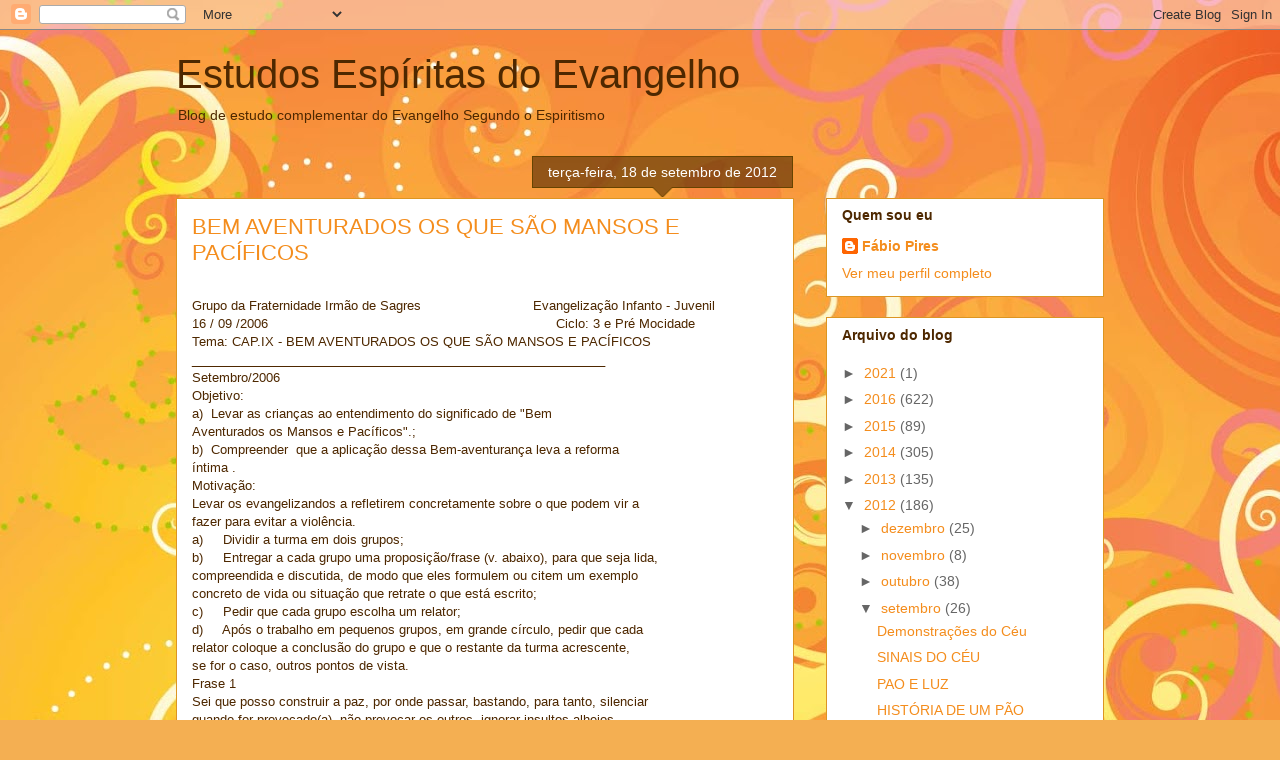

--- FILE ---
content_type: text/html; charset=UTF-8
request_url: http://cursodeevangelho.blogspot.com/2012/09/bem-aventurados-os-que-sao-mansos-e.html
body_size: 22673
content:
<!DOCTYPE html>
<html class='v2' dir='ltr' lang='pt-BR'>
<head>
<link href='https://www.blogger.com/static/v1/widgets/335934321-css_bundle_v2.css' rel='stylesheet' type='text/css'/>
<meta content='width=1100' name='viewport'/>
<meta content='text/html; charset=UTF-8' http-equiv='Content-Type'/>
<meta content='blogger' name='generator'/>
<link href='http://cursodeevangelho.blogspot.com/favicon.ico' rel='icon' type='image/x-icon'/>
<link href='http://cursodeevangelho.blogspot.com/2012/09/bem-aventurados-os-que-sao-mansos-e.html' rel='canonical'/>
<link rel="alternate" type="application/atom+xml" title="Estudos Espíritas do Evangelho - Atom" href="http://cursodeevangelho.blogspot.com/feeds/posts/default" />
<link rel="alternate" type="application/rss+xml" title="Estudos Espíritas do Evangelho - RSS" href="http://cursodeevangelho.blogspot.com/feeds/posts/default?alt=rss" />
<link rel="service.post" type="application/atom+xml" title="Estudos Espíritas do Evangelho - Atom" href="https://www.blogger.com/feeds/7369558587988414408/posts/default" />

<link rel="alternate" type="application/atom+xml" title="Estudos Espíritas do Evangelho - Atom" href="http://cursodeevangelho.blogspot.com/feeds/8844607445269738933/comments/default" />
<!--Can't find substitution for tag [blog.ieCssRetrofitLinks]-->
<meta content='http://cursodeevangelho.blogspot.com/2012/09/bem-aventurados-os-que-sao-mansos-e.html' property='og:url'/>
<meta content='BEM AVENTURADOS OS QUE SÃO MANSOS E PACÍFICOS ' property='og:title'/>
<meta content=' Grupo da Fraternidade Irmão de Sagres                            Evangelização Infanto - Juvenil  16 / 09 /2006                            ...' property='og:description'/>
<title>Estudos Espíritas do Evangelho: BEM AVENTURADOS OS QUE SÃO MANSOS E PACÍFICOS </title>
<style id='page-skin-1' type='text/css'><!--
/*
-----------------------------------------------
Blogger Template Style
Name:     Awesome Inc.
Designer: Tina Chen
URL:      tinachen.org
----------------------------------------------- */
/* Content
----------------------------------------------- */
body {
font: normal normal 13px Arial, Tahoma, Helvetica, FreeSans, sans-serif;
color: #4e2800;
background: #f4af52 url(//themes.googleusercontent.com/image?id=1jBzZZhWmESbxpWuz4_KYI1iPRIJPfZVbhagMxWcJWDsBoLRejCvAeTWImo0USEiGpD5G) repeat fixed top center /* Credit: molotovcoketail (http://www.istockphoto.com/googleimages.php?id=1794602&amp;platform=blogger) */;
}
html body .content-outer {
min-width: 0;
max-width: 100%;
width: 100%;
}
a:link {
text-decoration: none;
color: #f48d1d;
}
a:visited {
text-decoration: none;
color: #b5653b;
}
a:hover {
text-decoration: underline;
color: #f48d1d;
}
.body-fauxcolumn-outer .cap-top {
position: absolute;
z-index: 1;
height: 276px;
width: 100%;
background: transparent none repeat-x scroll top left;
_background-image: none;
}
/* Columns
----------------------------------------------- */
.content-inner {
padding: 0;
}
.header-inner .section {
margin: 0 16px;
}
.tabs-inner .section {
margin: 0 16px;
}
.main-inner {
padding-top: 65px;
}
.main-inner .column-center-inner,
.main-inner .column-left-inner,
.main-inner .column-right-inner {
padding: 0 5px;
}
*+html body .main-inner .column-center-inner {
margin-top: -65px;
}
#layout .main-inner .column-center-inner {
margin-top: 0;
}
/* Header
----------------------------------------------- */
.header-outer {
margin: 0 0 0 0;
background: transparent none repeat scroll 0 0;
}
.Header h1 {
font: normal normal 40px Arial, Tahoma, Helvetica, FreeSans, sans-serif;
color: #4e2800;
text-shadow: 0 0 -1px #000000;
}
.Header h1 a {
color: #4e2800;
}
.Header .description {
font: normal normal 14px Arial, Tahoma, Helvetica, FreeSans, sans-serif;
color: #4e2800;
}
.header-inner .Header .titlewrapper,
.header-inner .Header .descriptionwrapper {
padding-left: 0;
padding-right: 0;
margin-bottom: 0;
}
.header-inner .Header .titlewrapper {
padding-top: 22px;
}
/* Tabs
----------------------------------------------- */
.tabs-outer {
overflow: hidden;
position: relative;
background: transparent url(//www.blogblog.com/1kt/awesomeinc/tabs_gradient_groovy.png) repeat scroll 0 0;
}
#layout .tabs-outer {
overflow: visible;
}
.tabs-cap-top, .tabs-cap-bottom {
position: absolute;
width: 100%;
border-top: 1px solid #dc9522;
}
.tabs-cap-bottom {
bottom: 0;
}
.tabs-inner .widget li a {
display: inline-block;
margin: 0;
padding: .6em 1.5em;
font: normal bold 14px Arial, Tahoma, Helvetica, FreeSans, sans-serif;
color: #99531e;
border-top: 1px solid #dc9522;
border-bottom: 1px solid #dc9522;
border-left: 1px solid #dc9522;
height: 16px;
line-height: 16px;
}
.tabs-inner .widget li:last-child a {
border-right: 1px solid #dc9522;
}
.tabs-inner .widget li.selected a, .tabs-inner .widget li a:hover {
background: #ffeedd url(//www.blogblog.com/1kt/awesomeinc/tabs_gradient_groovy.png) repeat-x scroll 0 -100px;
color: #3c1f00;
}
/* Headings
----------------------------------------------- */
h2 {
font: normal bold 14px Arial, Tahoma, Helvetica, FreeSans, sans-serif;
color: #4e2800;
}
/* Widgets
----------------------------------------------- */
.main-inner .section {
margin: 0 27px;
padding: 0;
}
.main-inner .column-left-outer,
.main-inner .column-right-outer {
margin-top: 0;
}
#layout .main-inner .column-left-outer,
#layout .main-inner .column-right-outer {
margin-top: 0;
}
.main-inner .column-left-inner,
.main-inner .column-right-inner {
background: transparent none repeat 0 0;
-moz-box-shadow: 0 0 0 rgba(0, 0, 0, .2);
-webkit-box-shadow: 0 0 0 rgba(0, 0, 0, .2);
-goog-ms-box-shadow: 0 0 0 rgba(0, 0, 0, .2);
box-shadow: 0 0 0 rgba(0, 0, 0, .2);
-moz-border-radius: 0;
-webkit-border-radius: 0;
-goog-ms-border-radius: 0;
border-radius: 0;
}
#layout .main-inner .column-left-inner,
#layout .main-inner .column-right-inner {
margin-top: 0;
}
.sidebar .widget {
font: normal normal 14px Arial, Tahoma, Helvetica, FreeSans, sans-serif;
color: #4e2800;
}
.sidebar .widget a:link {
color: #f48d1d;
}
.sidebar .widget a:visited {
color: #b5653b;
}
.sidebar .widget a:hover {
color: #f48d1d;
}
.sidebar .widget h2 {
text-shadow: 0 0 -1px #000000;
}
.main-inner .widget {
background-color: #ffffff;
border: 1px solid #dc9522;
padding: 0 15px 15px;
margin: 20px -16px;
-moz-box-shadow: 0 0 0 rgba(0, 0, 0, .2);
-webkit-box-shadow: 0 0 0 rgba(0, 0, 0, .2);
-goog-ms-box-shadow: 0 0 0 rgba(0, 0, 0, .2);
box-shadow: 0 0 0 rgba(0, 0, 0, .2);
-moz-border-radius: 0;
-webkit-border-radius: 0;
-goog-ms-border-radius: 0;
border-radius: 0;
}
.main-inner .widget h2 {
margin: 0 -0;
padding: .6em 0 .5em;
border-bottom: 1px solid transparent;
}
.footer-inner .widget h2 {
padding: 0 0 .4em;
border-bottom: 1px solid transparent;
}
.main-inner .widget h2 + div, .footer-inner .widget h2 + div {
border-top: 0 solid #dc9522;
padding-top: 0;
}
.main-inner .widget .widget-content {
margin: 0 -0;
padding: 7px 0 0;
}
.main-inner .widget ul, .main-inner .widget #ArchiveList ul.flat {
margin: -0 -15px 0;
padding: 0;
list-style: none;
}
.main-inner .widget #ArchiveList {
margin: -0 0 0;
}
.main-inner .widget ul li, .main-inner .widget #ArchiveList ul.flat li {
padding: .5em 15px;
text-indent: 0;
color: #666666;
border-top: 0 solid #dc9522;
border-bottom: 1px solid transparent;
}
.main-inner .widget #ArchiveList ul li {
padding-top: .25em;
padding-bottom: .25em;
}
.main-inner .widget ul li:first-child, .main-inner .widget #ArchiveList ul.flat li:first-child {
border-top: none;
}
.main-inner .widget ul li:last-child, .main-inner .widget #ArchiveList ul.flat li:last-child {
border-bottom: none;
}
.post-body {
position: relative;
}
.main-inner .widget .post-body ul {
padding: 0 2.5em;
margin: .5em 0;
list-style: disc;
}
.main-inner .widget .post-body ul li {
padding: 0.25em 0;
margin-bottom: .25em;
color: #4e2800;
border: none;
}
.footer-inner .widget ul {
padding: 0;
list-style: none;
}
.widget .zippy {
color: #666666;
}
/* Posts
----------------------------------------------- */
body .main-inner .Blog {
padding: 0;
margin-bottom: 1em;
background-color: transparent;
border: none;
-moz-box-shadow: 0 0 0 rgba(0, 0, 0, 0);
-webkit-box-shadow: 0 0 0 rgba(0, 0, 0, 0);
-goog-ms-box-shadow: 0 0 0 rgba(0, 0, 0, 0);
box-shadow: 0 0 0 rgba(0, 0, 0, 0);
}
.main-inner .section:last-child .Blog:last-child {
padding: 0;
margin-bottom: 1em;
}
.main-inner .widget h2.date-header {
margin: 0 -15px 1px;
padding: 0 0 10px 0;
font: normal normal 14px Arial, Tahoma, Helvetica, FreeSans, sans-serif;
color: #ffffff;
background: transparent url(//www.blogblog.com/1kt/awesomeinc/date_background_groovy.png) repeat-x scroll bottom center;
border-top: 1px solid #664400;
border-bottom: 1px solid transparent;
-moz-border-radius-topleft: 0;
-moz-border-radius-topright: 0;
-webkit-border-top-left-radius: 0;
-webkit-border-top-right-radius: 0;
border-top-left-radius: 0;
border-top-right-radius: 0;
position: absolute;
bottom: 100%;
right: 15px;
text-shadow: 0 0 -1px #000000;
}
.main-inner .widget h2.date-header span {
font: normal normal 14px Arial, Tahoma, Helvetica, FreeSans, sans-serif;
display: block;
padding: .5em 15px;
border-left: 1px solid #664400;
border-right: 1px solid #664400;
}
.date-outer {
position: relative;
margin: 65px 0 20px;
padding: 0 15px;
background-color: #ffffff;
border: 1px solid #dc9522;
-moz-box-shadow: 0 0 0 rgba(0, 0, 0, .2);
-webkit-box-shadow: 0 0 0 rgba(0, 0, 0, .2);
-goog-ms-box-shadow: 0 0 0 rgba(0, 0, 0, .2);
box-shadow: 0 0 0 rgba(0, 0, 0, .2);
-moz-border-radius: 0;
-webkit-border-radius: 0;
-goog-ms-border-radius: 0;
border-radius: 0;
}
.date-outer:first-child {
margin-top: 0;
}
.date-outer:last-child {
margin-bottom: 20px;
-moz-border-radius-bottomleft: 0;
-moz-border-radius-bottomright: 0;
-webkit-border-bottom-left-radius: 0;
-webkit-border-bottom-right-radius: 0;
-goog-ms-border-bottom-left-radius: 0;
-goog-ms-border-bottom-right-radius: 0;
border-bottom-left-radius: 0;
border-bottom-right-radius: 0;
}
.date-posts {
margin: 0 -0;
padding: 0 0;
clear: both;
}
.post-outer, .inline-ad {
border-top: 1px solid #dc9522;
margin: 0 -0;
padding: 15px 0;
}
.post-outer {
padding-bottom: 10px;
}
.post-outer:first-child {
padding-top: 15px;
border-top: none;
}
.post-outer:last-child, .inline-ad:last-child {
border-bottom: none;
}
.post-body {
position: relative;
}
.post-body img {
padding: 8px;
background: transparent;
border: 1px solid transparent;
-moz-box-shadow: 0 0 0 rgba(0, 0, 0, .2);
-webkit-box-shadow: 0 0 0 rgba(0, 0, 0, .2);
box-shadow: 0 0 0 rgba(0, 0, 0, .2);
-moz-border-radius: 0;
-webkit-border-radius: 0;
border-radius: 0;
}
h3.post-title, h4 {
font: normal normal 22px Arial, Tahoma, Helvetica, FreeSans, sans-serif;
color: #f48d1d;
}
h3.post-title a {
font: normal normal 22px Arial, Tahoma, Helvetica, FreeSans, sans-serif;
color: #f48d1d;
}
h3.post-title a:hover {
color: #f48d1d;
text-decoration: underline;
}
.post-header {
margin: 0 0 1em;
}
.post-body {
line-height: 1.4;
}
.post-outer h2 {
color: #4e2800;
}
.post-footer {
margin: 1.5em 0 0;
}
#blog-pager {
padding: 15px;
font-size: 120%;
background-color: #ffffff;
border: 1px solid #dc9522;
-moz-box-shadow: 0 0 0 rgba(0, 0, 0, .2);
-webkit-box-shadow: 0 0 0 rgba(0, 0, 0, .2);
-goog-ms-box-shadow: 0 0 0 rgba(0, 0, 0, .2);
box-shadow: 0 0 0 rgba(0, 0, 0, .2);
-moz-border-radius: 0;
-webkit-border-radius: 0;
-goog-ms-border-radius: 0;
border-radius: 0;
-moz-border-radius-topleft: 0;
-moz-border-radius-topright: 0;
-webkit-border-top-left-radius: 0;
-webkit-border-top-right-radius: 0;
-goog-ms-border-top-left-radius: 0;
-goog-ms-border-top-right-radius: 0;
border-top-left-radius: 0;
border-top-right-radius-topright: 0;
margin-top: 1em;
}
.blog-feeds, .post-feeds {
margin: 1em 0;
text-align: center;
color: #4e2800;
}
.blog-feeds a, .post-feeds a {
color: #ffffff;
}
.blog-feeds a:visited, .post-feeds a:visited {
color: #ffffff;
}
.blog-feeds a:hover, .post-feeds a:hover {
color: #ffffff;
}
.post-outer .comments {
margin-top: 2em;
}
/* Comments
----------------------------------------------- */
.comments .comments-content .icon.blog-author {
background-repeat: no-repeat;
background-image: url([data-uri]);
}
.comments .comments-content .loadmore a {
border-top: 1px solid #dc9522;
border-bottom: 1px solid #dc9522;
}
.comments .continue {
border-top: 2px solid #dc9522;
}
/* Footer
----------------------------------------------- */
.footer-outer {
margin: -0 0 -1px;
padding: 0 0 0;
color: #4e2800;
overflow: hidden;
}
.footer-fauxborder-left {
border-top: 1px solid #dc9522;
background: #ffffff none repeat scroll 0 0;
-moz-box-shadow: 0 0 0 rgba(0, 0, 0, .2);
-webkit-box-shadow: 0 0 0 rgba(0, 0, 0, .2);
-goog-ms-box-shadow: 0 0 0 rgba(0, 0, 0, .2);
box-shadow: 0 0 0 rgba(0, 0, 0, .2);
margin: 0 -0;
}
/* Mobile
----------------------------------------------- */
body.mobile {
background-size: 100% auto;
}
.mobile .body-fauxcolumn-outer {
background: transparent none repeat scroll top left;
}
*+html body.mobile .main-inner .column-center-inner {
margin-top: 0;
}
.mobile .main-inner .widget {
padding: 0 0 15px;
}
.mobile .main-inner .widget h2 + div,
.mobile .footer-inner .widget h2 + div {
border-top: none;
padding-top: 0;
}
.mobile .footer-inner .widget h2 {
padding: 0.5em 0;
border-bottom: none;
}
.mobile .main-inner .widget .widget-content {
margin: 0;
padding: 7px 0 0;
}
.mobile .main-inner .widget ul,
.mobile .main-inner .widget #ArchiveList ul.flat {
margin: 0 -15px 0;
}
.mobile .main-inner .widget h2.date-header {
right: 0;
}
.mobile .date-header span {
padding: 0.4em 0;
}
.mobile .date-outer:first-child {
margin-bottom: 0;
border: 1px solid #dc9522;
-moz-border-radius-topleft: 0;
-moz-border-radius-topright: 0;
-webkit-border-top-left-radius: 0;
-webkit-border-top-right-radius: 0;
-goog-ms-border-top-left-radius: 0;
-goog-ms-border-top-right-radius: 0;
border-top-left-radius: 0;
border-top-right-radius: 0;
}
.mobile .date-outer {
border-color: #dc9522;
border-width: 0 1px 1px;
}
.mobile .date-outer:last-child {
margin-bottom: 0;
}
.mobile .main-inner {
padding: 0;
}
.mobile .header-inner .section {
margin: 0;
}
.mobile .post-outer, .mobile .inline-ad {
padding: 5px 0;
}
.mobile .tabs-inner .section {
margin: 0 10px;
}
.mobile .main-inner .widget h2 {
margin: 0;
padding: 0;
}
.mobile .main-inner .widget h2.date-header span {
padding: 0;
}
.mobile .main-inner .widget .widget-content {
margin: 0;
padding: 7px 0 0;
}
.mobile #blog-pager {
border: 1px solid transparent;
background: #ffffff none repeat scroll 0 0;
}
.mobile .main-inner .column-left-inner,
.mobile .main-inner .column-right-inner {
background: transparent none repeat 0 0;
-moz-box-shadow: none;
-webkit-box-shadow: none;
-goog-ms-box-shadow: none;
box-shadow: none;
}
.mobile .date-posts {
margin: 0;
padding: 0;
}
.mobile .footer-fauxborder-left {
margin: 0;
border-top: inherit;
}
.mobile .main-inner .section:last-child .Blog:last-child {
margin-bottom: 0;
}
.mobile-index-contents {
color: #4e2800;
}
.mobile .mobile-link-button {
background: #f48d1d url(//www.blogblog.com/1kt/awesomeinc/tabs_gradient_groovy.png) repeat scroll 0 0;
}
.mobile-link-button a:link, .mobile-link-button a:visited {
color: #4e2800;
}
.mobile .tabs-inner .PageList .widget-content {
background: transparent;
border-top: 1px solid;
border-color: #dc9522;
color: #99531e;
}
.mobile .tabs-inner .PageList .widget-content .pagelist-arrow {
border-left: 1px solid #dc9522;
}

--></style>
<style id='template-skin-1' type='text/css'><!--
body {
min-width: 960px;
}
.content-outer, .content-fauxcolumn-outer, .region-inner {
min-width: 960px;
max-width: 960px;
_width: 960px;
}
.main-inner .columns {
padding-left: 0;
padding-right: 310px;
}
.main-inner .fauxcolumn-center-outer {
left: 0;
right: 310px;
/* IE6 does not respect left and right together */
_width: expression(this.parentNode.offsetWidth -
parseInt("0") -
parseInt("310px") + 'px');
}
.main-inner .fauxcolumn-left-outer {
width: 0;
}
.main-inner .fauxcolumn-right-outer {
width: 310px;
}
.main-inner .column-left-outer {
width: 0;
right: 100%;
margin-left: -0;
}
.main-inner .column-right-outer {
width: 310px;
margin-right: -310px;
}
#layout {
min-width: 0;
}
#layout .content-outer {
min-width: 0;
width: 800px;
}
#layout .region-inner {
min-width: 0;
width: auto;
}
body#layout div.add_widget {
padding: 8px;
}
body#layout div.add_widget a {
margin-left: 32px;
}
--></style>
<style>
    body {background-image:url(\/\/themes.googleusercontent.com\/image?id=1jBzZZhWmESbxpWuz4_KYI1iPRIJPfZVbhagMxWcJWDsBoLRejCvAeTWImo0USEiGpD5G);}
    
@media (max-width: 200px) { body {background-image:url(\/\/themes.googleusercontent.com\/image?id=1jBzZZhWmESbxpWuz4_KYI1iPRIJPfZVbhagMxWcJWDsBoLRejCvAeTWImo0USEiGpD5G&options=w200);}}
@media (max-width: 400px) and (min-width: 201px) { body {background-image:url(\/\/themes.googleusercontent.com\/image?id=1jBzZZhWmESbxpWuz4_KYI1iPRIJPfZVbhagMxWcJWDsBoLRejCvAeTWImo0USEiGpD5G&options=w400);}}
@media (max-width: 800px) and (min-width: 401px) { body {background-image:url(\/\/themes.googleusercontent.com\/image?id=1jBzZZhWmESbxpWuz4_KYI1iPRIJPfZVbhagMxWcJWDsBoLRejCvAeTWImo0USEiGpD5G&options=w800);}}
@media (max-width: 1200px) and (min-width: 801px) { body {background-image:url(\/\/themes.googleusercontent.com\/image?id=1jBzZZhWmESbxpWuz4_KYI1iPRIJPfZVbhagMxWcJWDsBoLRejCvAeTWImo0USEiGpD5G&options=w1200);}}
/* Last tag covers anything over one higher than the previous max-size cap. */
@media (min-width: 1201px) { body {background-image:url(\/\/themes.googleusercontent.com\/image?id=1jBzZZhWmESbxpWuz4_KYI1iPRIJPfZVbhagMxWcJWDsBoLRejCvAeTWImo0USEiGpD5G&options=w1600);}}
  </style>
<link href='https://www.blogger.com/dyn-css/authorization.css?targetBlogID=7369558587988414408&amp;zx=e4fcd824-1acb-48b2-bacc-0cca0f1a4ec0' media='none' onload='if(media!=&#39;all&#39;)media=&#39;all&#39;' rel='stylesheet'/><noscript><link href='https://www.blogger.com/dyn-css/authorization.css?targetBlogID=7369558587988414408&amp;zx=e4fcd824-1acb-48b2-bacc-0cca0f1a4ec0' rel='stylesheet'/></noscript>
<meta name='google-adsense-platform-account' content='ca-host-pub-1556223355139109'/>
<meta name='google-adsense-platform-domain' content='blogspot.com'/>

</head>
<body class='loading variant-groovy'>
<div class='navbar section' id='navbar' name='Navbar'><div class='widget Navbar' data-version='1' id='Navbar1'><script type="text/javascript">
    function setAttributeOnload(object, attribute, val) {
      if(window.addEventListener) {
        window.addEventListener('load',
          function(){ object[attribute] = val; }, false);
      } else {
        window.attachEvent('onload', function(){ object[attribute] = val; });
      }
    }
  </script>
<div id="navbar-iframe-container"></div>
<script type="text/javascript" src="https://apis.google.com/js/platform.js"></script>
<script type="text/javascript">
      gapi.load("gapi.iframes:gapi.iframes.style.bubble", function() {
        if (gapi.iframes && gapi.iframes.getContext) {
          gapi.iframes.getContext().openChild({
              url: 'https://www.blogger.com/navbar/7369558587988414408?po\x3d8844607445269738933\x26origin\x3dhttp://cursodeevangelho.blogspot.com',
              where: document.getElementById("navbar-iframe-container"),
              id: "navbar-iframe"
          });
        }
      });
    </script><script type="text/javascript">
(function() {
var script = document.createElement('script');
script.type = 'text/javascript';
script.src = '//pagead2.googlesyndication.com/pagead/js/google_top_exp.js';
var head = document.getElementsByTagName('head')[0];
if (head) {
head.appendChild(script);
}})();
</script>
</div></div>
<div class='body-fauxcolumns'>
<div class='fauxcolumn-outer body-fauxcolumn-outer'>
<div class='cap-top'>
<div class='cap-left'></div>
<div class='cap-right'></div>
</div>
<div class='fauxborder-left'>
<div class='fauxborder-right'></div>
<div class='fauxcolumn-inner'>
</div>
</div>
<div class='cap-bottom'>
<div class='cap-left'></div>
<div class='cap-right'></div>
</div>
</div>
</div>
<div class='content'>
<div class='content-fauxcolumns'>
<div class='fauxcolumn-outer content-fauxcolumn-outer'>
<div class='cap-top'>
<div class='cap-left'></div>
<div class='cap-right'></div>
</div>
<div class='fauxborder-left'>
<div class='fauxborder-right'></div>
<div class='fauxcolumn-inner'>
</div>
</div>
<div class='cap-bottom'>
<div class='cap-left'></div>
<div class='cap-right'></div>
</div>
</div>
</div>
<div class='content-outer'>
<div class='content-cap-top cap-top'>
<div class='cap-left'></div>
<div class='cap-right'></div>
</div>
<div class='fauxborder-left content-fauxborder-left'>
<div class='fauxborder-right content-fauxborder-right'></div>
<div class='content-inner'>
<header>
<div class='header-outer'>
<div class='header-cap-top cap-top'>
<div class='cap-left'></div>
<div class='cap-right'></div>
</div>
<div class='fauxborder-left header-fauxborder-left'>
<div class='fauxborder-right header-fauxborder-right'></div>
<div class='region-inner header-inner'>
<div class='header section' id='header' name='Cabeçalho'><div class='widget Header' data-version='1' id='Header1'>
<div id='header-inner'>
<div class='titlewrapper'>
<h1 class='title'>
<a href='http://cursodeevangelho.blogspot.com/'>
Estudos Espíritas do Evangelho
</a>
</h1>
</div>
<div class='descriptionwrapper'>
<p class='description'><span>Blog de estudo complementar do Evangelho Segundo o Espiritismo</span></p>
</div>
</div>
</div></div>
</div>
</div>
<div class='header-cap-bottom cap-bottom'>
<div class='cap-left'></div>
<div class='cap-right'></div>
</div>
</div>
</header>
<div class='tabs-outer'>
<div class='tabs-cap-top cap-top'>
<div class='cap-left'></div>
<div class='cap-right'></div>
</div>
<div class='fauxborder-left tabs-fauxborder-left'>
<div class='fauxborder-right tabs-fauxborder-right'></div>
<div class='region-inner tabs-inner'>
<div class='tabs no-items section' id='crosscol' name='Entre colunas'></div>
<div class='tabs no-items section' id='crosscol-overflow' name='Cross-Column 2'></div>
</div>
</div>
<div class='tabs-cap-bottom cap-bottom'>
<div class='cap-left'></div>
<div class='cap-right'></div>
</div>
</div>
<div class='main-outer'>
<div class='main-cap-top cap-top'>
<div class='cap-left'></div>
<div class='cap-right'></div>
</div>
<div class='fauxborder-left main-fauxborder-left'>
<div class='fauxborder-right main-fauxborder-right'></div>
<div class='region-inner main-inner'>
<div class='columns fauxcolumns'>
<div class='fauxcolumn-outer fauxcolumn-center-outer'>
<div class='cap-top'>
<div class='cap-left'></div>
<div class='cap-right'></div>
</div>
<div class='fauxborder-left'>
<div class='fauxborder-right'></div>
<div class='fauxcolumn-inner'>
</div>
</div>
<div class='cap-bottom'>
<div class='cap-left'></div>
<div class='cap-right'></div>
</div>
</div>
<div class='fauxcolumn-outer fauxcolumn-left-outer'>
<div class='cap-top'>
<div class='cap-left'></div>
<div class='cap-right'></div>
</div>
<div class='fauxborder-left'>
<div class='fauxborder-right'></div>
<div class='fauxcolumn-inner'>
</div>
</div>
<div class='cap-bottom'>
<div class='cap-left'></div>
<div class='cap-right'></div>
</div>
</div>
<div class='fauxcolumn-outer fauxcolumn-right-outer'>
<div class='cap-top'>
<div class='cap-left'></div>
<div class='cap-right'></div>
</div>
<div class='fauxborder-left'>
<div class='fauxborder-right'></div>
<div class='fauxcolumn-inner'>
</div>
</div>
<div class='cap-bottom'>
<div class='cap-left'></div>
<div class='cap-right'></div>
</div>
</div>
<!-- corrects IE6 width calculation -->
<div class='columns-inner'>
<div class='column-center-outer'>
<div class='column-center-inner'>
<div class='main section' id='main' name='Principal'><div class='widget Blog' data-version='1' id='Blog1'>
<div class='blog-posts hfeed'>

          <div class="date-outer">
        
<h2 class='date-header'><span>terça-feira, 18 de setembro de 2012</span></h2>

          <div class="date-posts">
        
<div class='post-outer'>
<div class='post hentry uncustomized-post-template' itemprop='blogPost' itemscope='itemscope' itemtype='http://schema.org/BlogPosting'>
<meta content='7369558587988414408' itemprop='blogId'/>
<meta content='8844607445269738933' itemprop='postId'/>
<a name='8844607445269738933'></a>
<h3 class='post-title entry-title' itemprop='name'>
BEM AVENTURADOS OS QUE SÃO MANSOS E PACÍFICOS 
</h3>
<div class='post-header'>
<div class='post-header-line-1'></div>
</div>
<div class='post-body entry-content' id='post-body-8844607445269738933' itemprop='description articleBody'>
<br />
Grupo da Fraternidade Irmão de Sagres &nbsp; &nbsp; &nbsp; &nbsp; &nbsp; &nbsp; &nbsp; &nbsp; &nbsp; &nbsp; &nbsp; &nbsp; &nbsp; &nbsp;Evangelização Infanto - Juvenil<br />
16 / 09 /2006 &nbsp; &nbsp; &nbsp; &nbsp; &nbsp; &nbsp; &nbsp; &nbsp; &nbsp; &nbsp; &nbsp; &nbsp; &nbsp; &nbsp; &nbsp; &nbsp; &nbsp; &nbsp; &nbsp; &nbsp; &nbsp; &nbsp; &nbsp; &nbsp; &nbsp; &nbsp; &nbsp; &nbsp; &nbsp; &nbsp; &nbsp; &nbsp; &nbsp; &nbsp; &nbsp; &nbsp;Ciclo: 3 e Pré Mocidade &nbsp; &nbsp; <br />
Tema: CAP.IX - BEM AVENTURADOS OS QUE SÃO MANSOS E PACÍFICOS<br />
___________________________________________________________<br />
Setembro/2006<br />
Objetivo:<br />
a) &nbsp;Levar as crianças ao entendimento do significado de "Bem<br />
Aventurados os Mansos e Pacíficos".;<br />
b) &nbsp;Compreender &nbsp;que a aplicação dessa Bem-aventurança leva a reforma<br />
íntima .<br />
Motivação: <br />
Levar os evangelizandos a refletirem concretamente sobre o que podem vir a<br />
fazer para evitar a violência. <br />
a) &nbsp; &nbsp; Dividir a turma em dois grupos; <br />
b) &nbsp; &nbsp; Entregar a cada grupo uma proposição/frase (v. abaixo), para que seja lida,<br />
compreendida e discutida, de modo que eles formulem ou citem um exemplo<br />
concreto de vida ou situação que retrate o que está escrito; <br />
c) &nbsp; &nbsp; Pedir que cada grupo escolha um relator; <br />
d) &nbsp; &nbsp; Após o trabalho em pequenos grupos, em grande círculo, pedir que cada<br />
relator coloque a conclusão do grupo e que o restante da turma acrescente,<br />
se for o caso, outros pontos de vista. <br />
Frase 1<br />
Sei que posso construir a paz, por onde passar, bastando, para tanto, silenciar<br />
quando for provocado(a), não provocar os outros, ignorar insultos alheios,<br />
procurar defender-me de agressões, buscar a prudência quando houver<br />
tumultos ou brigas, recorrer à oração e à prática do Evangelho quando diante de<br />
situações difíceis.<br />
Frase 2<br />
&nbsp;Sei que não vou mudar o mundo, mas posso mudar o meu jeito de ver, pensar,<br />
sentir, falar e agir &#8211; assim, estarei transformando o meu mundo. Pois reconheço<br />
que eu também carrego impulsos agressivos, egoístas ou violentos, mas posso<br />
controlar e canalizar essas energias de modo construtivo. Essa transformação,<br />
por mais interna e sutil que seja, contribuirá para que as pessoas com quem me<br />
relaciono sintam o desejo de mudar também. Grupo da Fraternidade Irmão de Sagres &nbsp; &nbsp; &nbsp; &nbsp; &nbsp; &nbsp; &nbsp; &nbsp; &nbsp; &nbsp; &nbsp; &nbsp; &nbsp; &nbsp;Evangelização Infanto - Juvenil<br />
16 / 09 /2006 &nbsp; &nbsp; &nbsp; &nbsp; &nbsp; &nbsp; &nbsp; &nbsp; &nbsp; &nbsp; &nbsp; &nbsp; &nbsp; &nbsp; &nbsp; &nbsp; &nbsp; &nbsp; &nbsp; &nbsp; &nbsp; &nbsp; &nbsp; &nbsp; &nbsp; &nbsp; &nbsp; &nbsp; &nbsp; &nbsp; &nbsp; &nbsp; &nbsp; &nbsp; &nbsp; &nbsp;Ciclo: 3 e Pré Mocidade &nbsp; &nbsp; <br />
Tema: CAP.IX - BEM AVENTURADOS OS QUE SÃO MANSOS E PACÍFICOS<br />
___________________________________________________________<br />
Setembro/2006<br />
Introduzir o Tema &#8220;BEM AVENTURADOS OS QUE SÃO MANSOS E<br />
PACÍFICOS&#8221;<br />
Desenvolvimento:<br />
SERMÃO &#8211; Significa discurso moralizante, evangelho, com<br />
proposições positivas para o bem viver.<br />
BEM &#8211; AVENTURANÇAS &#8211; Recompensa no reino dos Céus.<br />
Dicionário s. f., felicidade celestial;grande felicidade;o céu;<br />
(no pl. ) as oito virtudes especificadas no Evangelho para alcançar o céu.Grupo da Fraternidade Irmão de Sagres &nbsp; &nbsp; &nbsp; &nbsp; &nbsp; &nbsp; &nbsp; &nbsp; &nbsp; &nbsp; &nbsp; &nbsp; &nbsp; &nbsp;Evangelização Infanto - Juvenil<br />
16 / 09 /2006 &nbsp; &nbsp; &nbsp; &nbsp; &nbsp; &nbsp; &nbsp; &nbsp; &nbsp; &nbsp; &nbsp; &nbsp; &nbsp; &nbsp; &nbsp; &nbsp; &nbsp; &nbsp; &nbsp; &nbsp; &nbsp; &nbsp; &nbsp; &nbsp; &nbsp; &nbsp; &nbsp; &nbsp; &nbsp; &nbsp; &nbsp; &nbsp; &nbsp; &nbsp; &nbsp; &nbsp;Ciclo: 3 e Pré Mocidade &nbsp; &nbsp; <br />
Tema: CAP.IX - BEM AVENTURADOS OS QUE SÃO MANSOS E PACÍFICOS<br />
___________________________________________________________<br />
Setembro/2006<br />
Após todas as bem-aventuranças seria interessante mostrar o mapa da região...<br />
A missão de Jesus iniciou-se em Carfanaum &nbsp;situada perto do mar da &nbsp;do Mar da<br />
Galiléia. Seus habitantes eram pescadores, agricultores, oleiros, carpinteiros,<br />
artesãos e tecelões.<br />
Havia um monte de pequena altura, mas tarde chamado de mar das Bemaventuranças, que era capaz de abrigar grande multidão<br />
Jesus chamou de bem-aventurados, isto é, chamou de felizes, aqueles que eram<br />
mansos e pacíficos. Como falou que seremos felizes &nbsp;se formos mansos e se<br />
formos pacíficos, é bom entender direitinho o que isso significa. &nbsp;Ser manso e<br />
pacífico é ser paciente com todas as pessoas e em todas as situações, é não se<br />
deixar irritar por qualquer motivo. &nbsp;Não se importar se alguém falou isto ou<br />
aquilo a nosso respeito ou pegou sem pedir alguma coisa nossa. &nbsp;Se nós temos<br />
que aprender muitas coisas para nos tornarmos melhores, pessoas realmente<br />
boas, também as pessoas que estão a nossa volta precisam aprender muito. <br />
Somos todos imperfeitos e, portanto, devemos perdoar um ao outro. &nbsp;Se<br />
começarmos a tratar o outro de uma forma melhor, mais educada, esta pessoa<br />
passará a gostar mais da gente e nos tratará também melhor. Daí seremos<br />
verdadeiros amigos e conseguiremos viver melhor em comunidade.<br />
Muitas pessoas não admitem serem passadas para trás, querem sempre levar<br />
vantagem em tudo. &nbsp;Para defenderem aquilo que elas acham certo ou aquilo que<br />
elas querem, acabam se enervando muito, brigando muito e se metendo em<br />
encrencas. &nbsp;A vida não pode ser sempre do jeito que eu quero, ou do jeito que<br />
você ou ele quer. &nbsp;Cada um tem um pensamento e, portanto cada um quer uma<br />
coisa diferente do outro. &nbsp;Um dia será como a gente quer e o outro não. &nbsp;Assim<br />
todos ficam contentes e não brigam entre si, ficam &nbsp;amigos. &nbsp;Devemos sempre<br />
lembrar que o outro também tem sua vontade e os seus direitos, daí então<br />
seremos mansos e pacíficos como Jesus nos ensinou. &nbsp;E, como tudo aquilo que<br />
Ele nos ensina é para o nosso bem, seremos felizes &nbsp;atendendo o seu<br />
mandamento e também contribuiremos para a felicidade do mundo em que<br />
vivemos.<br />
Mansos: Embora pareça que os violentos sejam os senhores da Terra, um dia a<br />
violência será banida da face do Planeta. À medida que os homens ficarem mais<br />
esclarecidos, vão desaparecer os atos violentos. Os rebeldes que não se<br />
submeterem às Leis da Fraternidade Universal serão expulsos deste planeta Grupo da Fraternidade Irmão de Sagres &nbsp; &nbsp; &nbsp; &nbsp; &nbsp; &nbsp; &nbsp; &nbsp; &nbsp; &nbsp; &nbsp; &nbsp; &nbsp; &nbsp;Evangelização Infanto - Juvenil<br />
16 / 09 /2006 &nbsp; &nbsp; &nbsp; &nbsp; &nbsp; &nbsp; &nbsp; &nbsp; &nbsp; &nbsp; &nbsp; &nbsp; &nbsp; &nbsp; &nbsp; &nbsp; &nbsp; &nbsp; &nbsp; &nbsp; &nbsp; &nbsp; &nbsp; &nbsp; &nbsp; &nbsp; &nbsp; &nbsp; &nbsp; &nbsp; &nbsp; &nbsp; &nbsp; &nbsp; &nbsp; &nbsp;Ciclo: 3 e Pré Mocidade &nbsp; &nbsp; <br />
Tema: CAP.IX - BEM AVENTURADOS OS QUE SÃO MANSOS E PACÍFICOS<br />
___________________________________________________________<br />
Setembro/2006<br />
Quando Jesus explicitou que os mansos herdarão a Terra e que os pacíficos<br />
serão chamados Filhos de Deus, ele prometeu a paz na Terra como no Céu. <br />
Não se tem a paz e a serenidade no coração, enquanto não se compreender,<br />
com paciência, as necessidades dos semelhantes, principalmente quando a<br />
ignorância é dirigida pela violência; só se alcança esta compreensão com a<br />
afabilidade, a doçura, a tolerância, a brandura e a pacificação. <br />
Como reconhecer a injúria, a violência e a cólera?<br />
&nbsp;<br />
A injúria é o ato de ofender alguém atribuindo-lhe, injustamente, uma<br />
falsa ação ou pensamento; é difamante. Por várias vezes, Jesus aconselha a não<br />
injuriar o semelhante. (Mateus., 5:22) <br />
Deve-se lembrar que as palavras revestem sonoramente os pensamentos e<br />
refletem a expressão dos sentimentos, consignando, &nbsp;por si, a responsabilidade<br />
social e coletiva. <br />
A cólera é um fluido viscoso que bloqueia a razão e ativa os instintos primários<br />
negativos, impossibilitando as criaturas ao entendimento da realidade,<br />
subjugando-as ao orgulho pela impotência do seu raciocínio e, todos sabemos,<br />
comprometendo a saúde. <br />
Kardec diz que &#8220;nesses instantes, se a pessoa pudesse se ver a sangue frio,<br />
teria medo e horror de se mesmo, ou se acharia bastante ridículo.&#8221; <br />
(E.S.E., Cap. IX, item 9) <br />
O espírita deve tomar muito cuidado com a cólera. Sendo raios de<br />
sentimentos desarticulados, ela não exclui certas qualidades do coração,<br />
podendo enganar pela invigilância, atribuindo ao seu temperamento ativo, quando<br />
é, na realidade, nascida da impotência, do orgulho e da fraqueza nas resoluções<br />
das imperfeições que revestem o &nbsp;Espírito. A única solução no momento, é dar<br />
uma parada rápida nos centros seletivos da mente e &nbsp;procurar a origem do<br />
problema, amparados em Jesus, para reorganização da Casa Mental. <br />
&nbsp;<br />
Como nos tornamos afáveis, mansos e pacificadores?<br />
&nbsp; <br />
A benevolência com os semelhantes, fruto do amor ao próximo, gera a<br />
afabilidade e a doçura, que são a sua manifestação. (E.S.E., Cap. IX). <br />
As pessoas são mansas porque não permitem que nada as irritem, uma vez que<br />
são verdadeiras tanto no trato formal, como na meiguice do coração para com os<br />
íntimos. &nbsp;Grupo da Fraternidade Irmão de Sagres &nbsp; &nbsp; &nbsp; &nbsp; &nbsp; &nbsp; &nbsp; &nbsp; &nbsp; &nbsp; &nbsp; &nbsp; &nbsp; &nbsp;Evangelização Infanto - Juvenil<br />
16 / 09 /2006 &nbsp; &nbsp; &nbsp; &nbsp; &nbsp; &nbsp; &nbsp; &nbsp; &nbsp; &nbsp; &nbsp; &nbsp; &nbsp; &nbsp; &nbsp; &nbsp; &nbsp; &nbsp; &nbsp; &nbsp; &nbsp; &nbsp; &nbsp; &nbsp; &nbsp; &nbsp; &nbsp; &nbsp; &nbsp; &nbsp; &nbsp; &nbsp; &nbsp; &nbsp; &nbsp; &nbsp;Ciclo: 3 e Pré Mocidade &nbsp; &nbsp; <br />
Tema: CAP.IX - BEM AVENTURADOS OS QUE SÃO MANSOS E PACÍFICOS<br />
___________________________________________________________<br />
Setembro/2006<br />
A brandura e a mansidão complementam a delicadeza de espírito. O ódio, o<br />
fanatismo, a ambição do poder e os privilégios da riqueza, crescem ao nosso<br />
redor, entretanto, o foco de luz do Evangelho é cada vez mais forte. <br />
&nbsp; <br />
Como ser manso e brando neste mundo de violência?<br />
&nbsp;<br />
Como pacificar o espírito e promover a paz &nbsp;no mundo? &#8211; não existe paz sem<br />
liberdade, nem liberdade sem respeito mútuo. Nem sempre a retórica traduz os<br />
legítimos sentimentos e paz. <br />
Os pensamentos e as ações humanas podem mudar a face da Terra. Jesus<br />
disse: os mansos herdarão a terra e os pacificadores serão chamados Filhos de<br />
Deus. <br />
&nbsp;<br />
Como honrar a promessa do Senhor, na edificação desse mundo melhor?<br />
&nbsp;<br />
Através do auto-aprimoramento e da sinceridade de propósito. A higiene<br />
mental, através do pensamento positivo, não dando guarida a contrariedades; a<br />
disposição firme para o conhecimento do bem e perseverança na sua prática, a<br />
abnegação entendida como renúncia sublimada, como desprendimento; o espírito<br />
de conciliação em todas as disputas e exaltações; <br />
a busca na prece e na meditação da renovação de forças<br />
e disposição para o bem, são elementos de pacificação e<br />
mansuetude para a alma. <br />
Ser manso e pacífico está longe de ser acomodado: é luta interior perene,<br />
para a construção de um caráter evolutivo. <br />
&nbsp;<br />
HISTÓRIA _ &nbsp;&#8220;O EFEITO DA CÓLERA&#8221; <br />
(Meimei, in Pão Nosso) <br />
&nbsp; <br />
Um velho judeu, de alma torturada por pesados remorsos, chegou, certo<br />
dia, aos pés de Jesus, e confessou-lhe estranhos pecados. Valendo-se da<br />
autoridade que detinha no passado, havia despojado &nbsp;vários amigos de suas<br />
terras e bens, arremessando-os à ruína total e reduzindo-lhes as famílias a<br />
doloroso cativeiro. Com maldade premeditada, semeara em muitos corações o<br />
desespero, a aflição e a morte. Achava-se, desse modo, enfermo, aflito e<br />
perturbado... Médicos não lhe solucionavam os problemas, cujas raízes se<br />
perdiam nos profundos labirintos da consciência dilacerada. &nbsp;Grupo da Fraternidade Irmão de Sagres &nbsp; &nbsp; &nbsp; &nbsp; &nbsp; &nbsp; &nbsp; &nbsp; &nbsp; &nbsp; &nbsp; &nbsp; &nbsp; &nbsp;Evangelização Infanto - Juvenil<br />
16 / 09 /2006 &nbsp; &nbsp; &nbsp; &nbsp; &nbsp; &nbsp; &nbsp; &nbsp; &nbsp; &nbsp; &nbsp; &nbsp; &nbsp; &nbsp; &nbsp; &nbsp; &nbsp; &nbsp; &nbsp; &nbsp; &nbsp; &nbsp; &nbsp; &nbsp; &nbsp; &nbsp; &nbsp; &nbsp; &nbsp; &nbsp; &nbsp; &nbsp; &nbsp; &nbsp; &nbsp; &nbsp;Ciclo: 3 e Pré Mocidade &nbsp; &nbsp; <br />
Tema: CAP.IX - BEM AVENTURADOS OS QUE SÃO MANSOS E PACÍFICOS<br />
___________________________________________________________<br />
Setembro/2006<br />
&nbsp;O Mestre Divino, porém, ali mesmo, na casa de Simão Pedro, onde se<br />
encontrava, orou pelo doente e, em seguida, lhe disse: - &nbsp;&#8220;Vai em paz e não<br />
peques mais.&#8221; <br />
O ancião notou que uma onda de vida nova lhe penetrara o corpo, sentiu-se<br />
curado, e saiu, rendendo graças a Deus. Parecia plenamente feliz, quando, ao<br />
atravessar a extensa fila dos sofredores que esperavam pelo Cristo, um pobre<br />
mendigo, sem querer, pisou-lhe num dos calos que trazia nos pés. <br />
&nbsp;O enfermo restaurado soltou um grito terrível e atacou o mendigo a<br />
bengaladas. Estabeleceu-se grande tumulto. Jesus veio à rua apaziguar os<br />
ânimos. Contemplando a vítima em sangue, abeirou-se do ofensor e falou: -<br />
&#8220;Depois de receberes o perdão, em nome de Deus, para tantas faltas, não<br />
pudeste desculpar a ligeira precipitação de um companheiro mais desventurado<br />
que tu?&#8221; <br />
&nbsp;O velho judeu, agora muito pálido, pôs as mãos sobre o peito e bradou<br />
para o Cristo: - &#8220;Mestre, socorre-me!... Sinto-me desfalecer de novo... Que será<br />
isto?&#8221; <br />
&nbsp;Mas, Jesus apenas respondeu muito triste: - &#8220;Isso, meu irmão, é o ódio e a<br />
cólera que outra vez chamaste ao próprio coração.&#8221; <br />
&nbsp;E ainda hoje isso acontece a muitos que, por falta de paciência e de amor,<br />
adquirem amargura, perturbação e enfermidade. <br />
&nbsp;<br />
Mensagem - VIVER EM PAZ (Emmanuel, &nbsp;Fonte Viva) &nbsp;(Opcional)<br />
&#8220;...Vivei em paz...&#8221; &#8211; Paulo (II Cor., 13:11)<br />
&nbsp;<br />
Mantém-te em paz. É provável que os outros te guerreiem gratuitamente,<br />
hostilizando-te a maneira de viver; entretanto, podes avançar em teu roteiro,<br />
sem guerrear a ninguém. Para isso, contudo &#8211; para que a tranqüilidade te banhe o<br />
pensamento -, é necessário que a compaixão e a bondade te sigam todos os<br />
passos. <br />
Assume contigo mesmo o compromisso de evitar a exasperação. Junto da<br />
serenidade, poderás analisar cada acontecimento e cada pessoa no lugar e na<br />
posição que lhes dizem respeito. <br />
Repara, carinhosamente, os que te procuram no caminho... <br />
Todos os que surgem, aflitos ou desesperados, coléricos ou desabridos,<br />
trazem chagas ou ilusões. Prisioneiros da vaidade ou da ignorância, não<br />
souberam tolerar a luz da verdade e clamam irritadiços... Unge-te de piedade e<br />
penetra-lhes os recessos do ser, e identificarás em todos eles crianças<br />
espirituais que se sentem ultrajadas ou contundidas. &nbsp;Grupo da Fraternidade Irmão de Sagres &nbsp; &nbsp; &nbsp; &nbsp; &nbsp; &nbsp; &nbsp; &nbsp; &nbsp; &nbsp; &nbsp; &nbsp; &nbsp; &nbsp;Evangelização Infanto - Juvenil<br />
16 / 09 /2006 &nbsp; &nbsp; &nbsp; &nbsp; &nbsp; &nbsp; &nbsp; &nbsp; &nbsp; &nbsp; &nbsp; &nbsp; &nbsp; &nbsp; &nbsp; &nbsp; &nbsp; &nbsp; &nbsp; &nbsp; &nbsp; &nbsp; &nbsp; &nbsp; &nbsp; &nbsp; &nbsp; &nbsp; &nbsp; &nbsp; &nbsp; &nbsp; &nbsp; &nbsp; &nbsp; &nbsp;Ciclo: 3 e Pré Mocidade &nbsp; &nbsp; <br />
Tema: CAP.IX - BEM AVENTURADOS OS QUE SÃO MANSOS E PACÍFICOS<br />
___________________________________________________________<br />
Setembro/2006<br />
Uns acusam, outros choram. Ajuda-os enquanto podes. Pacificando-lhes a<br />
alma, harmonizarás, ainda mais, a tua vida. Aprendamos a compreender cada<br />
mente em seu problema. <br />
Recorda-te de que a Natureza, sempre divina em seus fundamentos,<br />
respeita a lei do equilíbrio e conserva-a sem cessar. <br />
Ainda mesmo quando os homens se mostram desvairados, nos conflitos<br />
abertos, a Terra é sempre firme e o Sol fulgura sempre. <br />
Viver de qualquer modo é de todos, mas viver em paz consigo mesmo é<br />
serviço de poucos. <br />
&nbsp; &nbsp;<br />
Fixação: &nbsp;1- Atividade &nbsp;Coletiva : CONSTRUÇÃO DO MURAL DA PAZ. <br />
&nbsp;<br />
Após colocar um título sugestivo (ex.: &#8220;Mural da Paz&#8221;, &#8220;Vou Construir a Paz...&#8221; ou<br />
&#8220;O Mundo Precisa de Paz&#8221; ou &#8220;A Paz me lembra...&#8221;, ou, ainda, &#8220;Sinto Paz<br />
quando...&#8221;), pedir que cada evangelizando escreva na pombinha branca de<br />
papel uma palavra ou frase pertinente, ou que desenhe algo que lhe lembra a<br />
paz, todos devendo colar no mural a sua pombinha, explicando suas<br />
respectivas contribuições. <br />
Material: Cartolinas ou papel Kraft, pombas recortadas em papel branco, uma<br />
para cada aluno (modelo em anexo), lápis preto ou caneta hidrocor, cola. <br />
Mahatma Ghandi tinha razão quando disse que; &#8220; Se dos ensinamentos do Cristo<br />
ficasse apenas os extratos do Sermão do Monte, teríamos condições de pautar<br />
a nossa conduta dentro dos mais excelsos parâmetros para nos relacionarmos<br />
bem em sociedade.&#8221;Grupo da Fraternidade Irmão de Sagres &nbsp; &nbsp; &nbsp; &nbsp; &nbsp; &nbsp; &nbsp; &nbsp; &nbsp; &nbsp; &nbsp; &nbsp; &nbsp; &nbsp;Evangelização Infanto - Juvenil<br />
16 / 09 /2006 &nbsp; &nbsp; &nbsp; &nbsp; &nbsp; &nbsp; &nbsp; &nbsp; &nbsp; &nbsp; &nbsp; &nbsp; &nbsp; &nbsp; &nbsp; &nbsp; &nbsp; &nbsp; &nbsp; &nbsp; &nbsp; &nbsp; &nbsp; &nbsp; &nbsp; &nbsp; &nbsp; &nbsp; &nbsp; &nbsp; &nbsp; &nbsp; &nbsp; &nbsp; &nbsp; &nbsp;Ciclo: 3 e Pré Mocidade &nbsp; &nbsp; <br />
Tema: CAP.IX - BEM AVENTURADOS OS QUE SÃO MANSOS E PACÍFICOS<br />
___________________________________________________________<br />
Setembro/2006<br />
2- Atividade Individual: &#8211; ESE &nbsp;Cap.IX <br />
Resolva a cruzadinha respondendo as perguntas:<br />
&nbsp; &nbsp; &nbsp;1 &nbsp;M &nbsp;U D &nbsp;A &nbsp;N &nbsp;Ç &nbsp;A <br />
2 M A &nbsp;N &nbsp;S &nbsp;O &nbsp;S &nbsp; &nbsp; <br />
3 C &nbsp; &nbsp;A R &nbsp;F A &nbsp;N &nbsp;A U M &nbsp; <br />
4 A V &nbsp;E N &nbsp;T &nbsp;U R A D O S<br />
&nbsp; &nbsp; 5 J &nbsp;E &nbsp;S U S &nbsp; <br />
1- O que quer dizer transformação?<br />
2- Como devemos ser, segundo os ensinamentos de Jesus?<br />
3- Em que cidade fica o monte das Bem-aventuranças?<br />
4- Se vivenciarmos os ensinamentos de Jesus, seremos Bem-...<br />
5- Quem fez o Sermão do Monte ?<br />
Material: Folha com a cruzadinha, lápis preto ou caneta.<br />
<div style='clear: both;'></div>
</div>
<div class='post-footer'>
<div class='post-footer-line post-footer-line-1'>
<span class='post-author vcard'>
Postado por
<span class='fn' itemprop='author' itemscope='itemscope' itemtype='http://schema.org/Person'>
<span itemprop='name'>Fábio Pires</span>
</span>
</span>
<span class='post-timestamp'>
às
<meta content='http://cursodeevangelho.blogspot.com/2012/09/bem-aventurados-os-que-sao-mansos-e.html' itemprop='url'/>
<a class='timestamp-link' href='http://cursodeevangelho.blogspot.com/2012/09/bem-aventurados-os-que-sao-mansos-e.html' rel='bookmark' title='permanent link'><abbr class='published' itemprop='datePublished' title='2012-09-18T14:54:00-07:00'>14:54</abbr></a>
</span>
<span class='post-comment-link'>
</span>
<span class='post-icons'>
<span class='item-action'>
<a href='https://www.blogger.com/email-post/7369558587988414408/8844607445269738933' title='Enviar esta postagem'>
<img alt='' class='icon-action' height='13' src='https://resources.blogblog.com/img/icon18_email.gif' width='18'/>
</a>
</span>
<span class='item-control blog-admin pid-276043817'>
<a href='https://www.blogger.com/post-edit.g?blogID=7369558587988414408&postID=8844607445269738933&from=pencil' title='Editar post'>
<img alt='' class='icon-action' height='18' src='https://resources.blogblog.com/img/icon18_edit_allbkg.gif' width='18'/>
</a>
</span>
</span>
<div class='post-share-buttons goog-inline-block'>
<a class='goog-inline-block share-button sb-email' href='https://www.blogger.com/share-post.g?blogID=7369558587988414408&postID=8844607445269738933&target=email' target='_blank' title='Enviar por e-mail'><span class='share-button-link-text'>Enviar por e-mail</span></a><a class='goog-inline-block share-button sb-blog' href='https://www.blogger.com/share-post.g?blogID=7369558587988414408&postID=8844607445269738933&target=blog' onclick='window.open(this.href, "_blank", "height=270,width=475"); return false;' target='_blank' title='Postar no blog!'><span class='share-button-link-text'>Postar no blog!</span></a><a class='goog-inline-block share-button sb-twitter' href='https://www.blogger.com/share-post.g?blogID=7369558587988414408&postID=8844607445269738933&target=twitter' target='_blank' title='Compartilhar no X'><span class='share-button-link-text'>Compartilhar no X</span></a><a class='goog-inline-block share-button sb-facebook' href='https://www.blogger.com/share-post.g?blogID=7369558587988414408&postID=8844607445269738933&target=facebook' onclick='window.open(this.href, "_blank", "height=430,width=640"); return false;' target='_blank' title='Compartilhar no Facebook'><span class='share-button-link-text'>Compartilhar no Facebook</span></a><a class='goog-inline-block share-button sb-pinterest' href='https://www.blogger.com/share-post.g?blogID=7369558587988414408&postID=8844607445269738933&target=pinterest' target='_blank' title='Compartilhar com o Pinterest'><span class='share-button-link-text'>Compartilhar com o Pinterest</span></a>
</div>
</div>
<div class='post-footer-line post-footer-line-2'>
<span class='post-labels'>
</span>
</div>
<div class='post-footer-line post-footer-line-3'>
<span class='post-location'>
</span>
</div>
</div>
</div>
<div class='comments' id='comments'>
<a name='comments'></a>
<h4>Nenhum comentário:</h4>
<div id='Blog1_comments-block-wrapper'>
<dl class='avatar-comment-indent' id='comments-block'>
</dl>
</div>
<p class='comment-footer'>
<div class='comment-form'>
<a name='comment-form'></a>
<h4 id='comment-post-message'>Postar um comentário</h4>
<p>
</p>
<a href='https://www.blogger.com/comment/frame/7369558587988414408?po=8844607445269738933&hl=pt-BR&saa=85391&origin=http://cursodeevangelho.blogspot.com' id='comment-editor-src'></a>
<iframe allowtransparency='true' class='blogger-iframe-colorize blogger-comment-from-post' frameborder='0' height='410px' id='comment-editor' name='comment-editor' src='' width='100%'></iframe>
<script src='https://www.blogger.com/static/v1/jsbin/2830521187-comment_from_post_iframe.js' type='text/javascript'></script>
<script type='text/javascript'>
      BLOG_CMT_createIframe('https://www.blogger.com/rpc_relay.html');
    </script>
</div>
</p>
</div>
</div>

        </div></div>
      
</div>
<div class='blog-pager' id='blog-pager'>
<span id='blog-pager-newer-link'>
<a class='blog-pager-newer-link' href='http://cursodeevangelho.blogspot.com/2012/09/como-construir-paz-e-dizer-nao-violencia.html' id='Blog1_blog-pager-newer-link' title='Postagem mais recente'>Postagem mais recente</a>
</span>
<span id='blog-pager-older-link'>
<a class='blog-pager-older-link' href='http://cursodeevangelho.blogspot.com/2012/09/bem-aventurados-os-pacificadores-porque.html' id='Blog1_blog-pager-older-link' title='Postagem mais antiga'>Postagem mais antiga</a>
</span>
<a class='home-link' href='http://cursodeevangelho.blogspot.com/'>Página inicial</a>
</div>
<div class='clear'></div>
<div class='post-feeds'>
<div class='feed-links'>
Assinar:
<a class='feed-link' href='http://cursodeevangelho.blogspot.com/feeds/8844607445269738933/comments/default' target='_blank' type='application/atom+xml'>Postar comentários (Atom)</a>
</div>
</div>
</div></div>
</div>
</div>
<div class='column-left-outer'>
<div class='column-left-inner'>
<aside>
</aside>
</div>
</div>
<div class='column-right-outer'>
<div class='column-right-inner'>
<aside>
<div class='sidebar section' id='sidebar-right-1'><div class='widget Profile' data-version='1' id='Profile1'>
<h2>Quem sou eu</h2>
<div class='widget-content'>
<dl class='profile-datablock'>
<dt class='profile-data'>
<a class='profile-name-link g-profile' href='https://www.blogger.com/profile/15830978034374261487' rel='author' style='background-image: url(//www.blogger.com/img/logo-16.png);'>
Fábio Pires
</a>
</dt>
</dl>
<a class='profile-link' href='https://www.blogger.com/profile/15830978034374261487' rel='author'>Ver meu perfil completo</a>
<div class='clear'></div>
</div>
</div><div class='widget BlogArchive' data-version='1' id='BlogArchive1'>
<h2>Arquivo do blog</h2>
<div class='widget-content'>
<div id='ArchiveList'>
<div id='BlogArchive1_ArchiveList'>
<ul class='hierarchy'>
<li class='archivedate collapsed'>
<a class='toggle' href='javascript:void(0)'>
<span class='zippy'>

        &#9658;&#160;
      
</span>
</a>
<a class='post-count-link' href='http://cursodeevangelho.blogspot.com/2021/'>
2021
</a>
<span class='post-count' dir='ltr'>(1)</span>
<ul class='hierarchy'>
<li class='archivedate collapsed'>
<a class='toggle' href='javascript:void(0)'>
<span class='zippy'>

        &#9658;&#160;
      
</span>
</a>
<a class='post-count-link' href='http://cursodeevangelho.blogspot.com/2021/11/'>
novembro
</a>
<span class='post-count' dir='ltr'>(1)</span>
</li>
</ul>
</li>
</ul>
<ul class='hierarchy'>
<li class='archivedate collapsed'>
<a class='toggle' href='javascript:void(0)'>
<span class='zippy'>

        &#9658;&#160;
      
</span>
</a>
<a class='post-count-link' href='http://cursodeevangelho.blogspot.com/2016/'>
2016
</a>
<span class='post-count' dir='ltr'>(622)</span>
<ul class='hierarchy'>
<li class='archivedate collapsed'>
<a class='toggle' href='javascript:void(0)'>
<span class='zippy'>

        &#9658;&#160;
      
</span>
</a>
<a class='post-count-link' href='http://cursodeevangelho.blogspot.com/2016/07/'>
julho
</a>
<span class='post-count' dir='ltr'>(162)</span>
</li>
</ul>
<ul class='hierarchy'>
<li class='archivedate collapsed'>
<a class='toggle' href='javascript:void(0)'>
<span class='zippy'>

        &#9658;&#160;
      
</span>
</a>
<a class='post-count-link' href='http://cursodeevangelho.blogspot.com/2016/06/'>
junho
</a>
<span class='post-count' dir='ltr'>(335)</span>
</li>
</ul>
<ul class='hierarchy'>
<li class='archivedate collapsed'>
<a class='toggle' href='javascript:void(0)'>
<span class='zippy'>

        &#9658;&#160;
      
</span>
</a>
<a class='post-count-link' href='http://cursodeevangelho.blogspot.com/2016/05/'>
maio
</a>
<span class='post-count' dir='ltr'>(120)</span>
</li>
</ul>
<ul class='hierarchy'>
<li class='archivedate collapsed'>
<a class='toggle' href='javascript:void(0)'>
<span class='zippy'>

        &#9658;&#160;
      
</span>
</a>
<a class='post-count-link' href='http://cursodeevangelho.blogspot.com/2016/04/'>
abril
</a>
<span class='post-count' dir='ltr'>(1)</span>
</li>
</ul>
<ul class='hierarchy'>
<li class='archivedate collapsed'>
<a class='toggle' href='javascript:void(0)'>
<span class='zippy'>

        &#9658;&#160;
      
</span>
</a>
<a class='post-count-link' href='http://cursodeevangelho.blogspot.com/2016/02/'>
fevereiro
</a>
<span class='post-count' dir='ltr'>(4)</span>
</li>
</ul>
</li>
</ul>
<ul class='hierarchy'>
<li class='archivedate collapsed'>
<a class='toggle' href='javascript:void(0)'>
<span class='zippy'>

        &#9658;&#160;
      
</span>
</a>
<a class='post-count-link' href='http://cursodeevangelho.blogspot.com/2015/'>
2015
</a>
<span class='post-count' dir='ltr'>(89)</span>
<ul class='hierarchy'>
<li class='archivedate collapsed'>
<a class='toggle' href='javascript:void(0)'>
<span class='zippy'>

        &#9658;&#160;
      
</span>
</a>
<a class='post-count-link' href='http://cursodeevangelho.blogspot.com/2015/09/'>
setembro
</a>
<span class='post-count' dir='ltr'>(3)</span>
</li>
</ul>
<ul class='hierarchy'>
<li class='archivedate collapsed'>
<a class='toggle' href='javascript:void(0)'>
<span class='zippy'>

        &#9658;&#160;
      
</span>
</a>
<a class='post-count-link' href='http://cursodeevangelho.blogspot.com/2015/08/'>
agosto
</a>
<span class='post-count' dir='ltr'>(3)</span>
</li>
</ul>
<ul class='hierarchy'>
<li class='archivedate collapsed'>
<a class='toggle' href='javascript:void(0)'>
<span class='zippy'>

        &#9658;&#160;
      
</span>
</a>
<a class='post-count-link' href='http://cursodeevangelho.blogspot.com/2015/07/'>
julho
</a>
<span class='post-count' dir='ltr'>(3)</span>
</li>
</ul>
<ul class='hierarchy'>
<li class='archivedate collapsed'>
<a class='toggle' href='javascript:void(0)'>
<span class='zippy'>

        &#9658;&#160;
      
</span>
</a>
<a class='post-count-link' href='http://cursodeevangelho.blogspot.com/2015/06/'>
junho
</a>
<span class='post-count' dir='ltr'>(2)</span>
</li>
</ul>
<ul class='hierarchy'>
<li class='archivedate collapsed'>
<a class='toggle' href='javascript:void(0)'>
<span class='zippy'>

        &#9658;&#160;
      
</span>
</a>
<a class='post-count-link' href='http://cursodeevangelho.blogspot.com/2015/04/'>
abril
</a>
<span class='post-count' dir='ltr'>(29)</span>
</li>
</ul>
<ul class='hierarchy'>
<li class='archivedate collapsed'>
<a class='toggle' href='javascript:void(0)'>
<span class='zippy'>

        &#9658;&#160;
      
</span>
</a>
<a class='post-count-link' href='http://cursodeevangelho.blogspot.com/2015/03/'>
março
</a>
<span class='post-count' dir='ltr'>(4)</span>
</li>
</ul>
<ul class='hierarchy'>
<li class='archivedate collapsed'>
<a class='toggle' href='javascript:void(0)'>
<span class='zippy'>

        &#9658;&#160;
      
</span>
</a>
<a class='post-count-link' href='http://cursodeevangelho.blogspot.com/2015/02/'>
fevereiro
</a>
<span class='post-count' dir='ltr'>(37)</span>
</li>
</ul>
<ul class='hierarchy'>
<li class='archivedate collapsed'>
<a class='toggle' href='javascript:void(0)'>
<span class='zippy'>

        &#9658;&#160;
      
</span>
</a>
<a class='post-count-link' href='http://cursodeevangelho.blogspot.com/2015/01/'>
janeiro
</a>
<span class='post-count' dir='ltr'>(8)</span>
</li>
</ul>
</li>
</ul>
<ul class='hierarchy'>
<li class='archivedate collapsed'>
<a class='toggle' href='javascript:void(0)'>
<span class='zippy'>

        &#9658;&#160;
      
</span>
</a>
<a class='post-count-link' href='http://cursodeevangelho.blogspot.com/2014/'>
2014
</a>
<span class='post-count' dir='ltr'>(305)</span>
<ul class='hierarchy'>
<li class='archivedate collapsed'>
<a class='toggle' href='javascript:void(0)'>
<span class='zippy'>

        &#9658;&#160;
      
</span>
</a>
<a class='post-count-link' href='http://cursodeevangelho.blogspot.com/2014/12/'>
dezembro
</a>
<span class='post-count' dir='ltr'>(37)</span>
</li>
</ul>
<ul class='hierarchy'>
<li class='archivedate collapsed'>
<a class='toggle' href='javascript:void(0)'>
<span class='zippy'>

        &#9658;&#160;
      
</span>
</a>
<a class='post-count-link' href='http://cursodeevangelho.blogspot.com/2014/10/'>
outubro
</a>
<span class='post-count' dir='ltr'>(9)</span>
</li>
</ul>
<ul class='hierarchy'>
<li class='archivedate collapsed'>
<a class='toggle' href='javascript:void(0)'>
<span class='zippy'>

        &#9658;&#160;
      
</span>
</a>
<a class='post-count-link' href='http://cursodeevangelho.blogspot.com/2014/09/'>
setembro
</a>
<span class='post-count' dir='ltr'>(2)</span>
</li>
</ul>
<ul class='hierarchy'>
<li class='archivedate collapsed'>
<a class='toggle' href='javascript:void(0)'>
<span class='zippy'>

        &#9658;&#160;
      
</span>
</a>
<a class='post-count-link' href='http://cursodeevangelho.blogspot.com/2014/08/'>
agosto
</a>
<span class='post-count' dir='ltr'>(56)</span>
</li>
</ul>
<ul class='hierarchy'>
<li class='archivedate collapsed'>
<a class='toggle' href='javascript:void(0)'>
<span class='zippy'>

        &#9658;&#160;
      
</span>
</a>
<a class='post-count-link' href='http://cursodeevangelho.blogspot.com/2014/07/'>
julho
</a>
<span class='post-count' dir='ltr'>(28)</span>
</li>
</ul>
<ul class='hierarchy'>
<li class='archivedate collapsed'>
<a class='toggle' href='javascript:void(0)'>
<span class='zippy'>

        &#9658;&#160;
      
</span>
</a>
<a class='post-count-link' href='http://cursodeevangelho.blogspot.com/2014/06/'>
junho
</a>
<span class='post-count' dir='ltr'>(9)</span>
</li>
</ul>
<ul class='hierarchy'>
<li class='archivedate collapsed'>
<a class='toggle' href='javascript:void(0)'>
<span class='zippy'>

        &#9658;&#160;
      
</span>
</a>
<a class='post-count-link' href='http://cursodeevangelho.blogspot.com/2014/05/'>
maio
</a>
<span class='post-count' dir='ltr'>(102)</span>
</li>
</ul>
<ul class='hierarchy'>
<li class='archivedate collapsed'>
<a class='toggle' href='javascript:void(0)'>
<span class='zippy'>

        &#9658;&#160;
      
</span>
</a>
<a class='post-count-link' href='http://cursodeevangelho.blogspot.com/2014/04/'>
abril
</a>
<span class='post-count' dir='ltr'>(13)</span>
</li>
</ul>
<ul class='hierarchy'>
<li class='archivedate collapsed'>
<a class='toggle' href='javascript:void(0)'>
<span class='zippy'>

        &#9658;&#160;
      
</span>
</a>
<a class='post-count-link' href='http://cursodeevangelho.blogspot.com/2014/03/'>
março
</a>
<span class='post-count' dir='ltr'>(29)</span>
</li>
</ul>
<ul class='hierarchy'>
<li class='archivedate collapsed'>
<a class='toggle' href='javascript:void(0)'>
<span class='zippy'>

        &#9658;&#160;
      
</span>
</a>
<a class='post-count-link' href='http://cursodeevangelho.blogspot.com/2014/02/'>
fevereiro
</a>
<span class='post-count' dir='ltr'>(20)</span>
</li>
</ul>
</li>
</ul>
<ul class='hierarchy'>
<li class='archivedate collapsed'>
<a class='toggle' href='javascript:void(0)'>
<span class='zippy'>

        &#9658;&#160;
      
</span>
</a>
<a class='post-count-link' href='http://cursodeevangelho.blogspot.com/2013/'>
2013
</a>
<span class='post-count' dir='ltr'>(135)</span>
<ul class='hierarchy'>
<li class='archivedate collapsed'>
<a class='toggle' href='javascript:void(0)'>
<span class='zippy'>

        &#9658;&#160;
      
</span>
</a>
<a class='post-count-link' href='http://cursodeevangelho.blogspot.com/2013/12/'>
dezembro
</a>
<span class='post-count' dir='ltr'>(14)</span>
</li>
</ul>
<ul class='hierarchy'>
<li class='archivedate collapsed'>
<a class='toggle' href='javascript:void(0)'>
<span class='zippy'>

        &#9658;&#160;
      
</span>
</a>
<a class='post-count-link' href='http://cursodeevangelho.blogspot.com/2013/11/'>
novembro
</a>
<span class='post-count' dir='ltr'>(6)</span>
</li>
</ul>
<ul class='hierarchy'>
<li class='archivedate collapsed'>
<a class='toggle' href='javascript:void(0)'>
<span class='zippy'>

        &#9658;&#160;
      
</span>
</a>
<a class='post-count-link' href='http://cursodeevangelho.blogspot.com/2013/10/'>
outubro
</a>
<span class='post-count' dir='ltr'>(5)</span>
</li>
</ul>
<ul class='hierarchy'>
<li class='archivedate collapsed'>
<a class='toggle' href='javascript:void(0)'>
<span class='zippy'>

        &#9658;&#160;
      
</span>
</a>
<a class='post-count-link' href='http://cursodeevangelho.blogspot.com/2013/09/'>
setembro
</a>
<span class='post-count' dir='ltr'>(24)</span>
</li>
</ul>
<ul class='hierarchy'>
<li class='archivedate collapsed'>
<a class='toggle' href='javascript:void(0)'>
<span class='zippy'>

        &#9658;&#160;
      
</span>
</a>
<a class='post-count-link' href='http://cursodeevangelho.blogspot.com/2013/08/'>
agosto
</a>
<span class='post-count' dir='ltr'>(8)</span>
</li>
</ul>
<ul class='hierarchy'>
<li class='archivedate collapsed'>
<a class='toggle' href='javascript:void(0)'>
<span class='zippy'>

        &#9658;&#160;
      
</span>
</a>
<a class='post-count-link' href='http://cursodeevangelho.blogspot.com/2013/07/'>
julho
</a>
<span class='post-count' dir='ltr'>(6)</span>
</li>
</ul>
<ul class='hierarchy'>
<li class='archivedate collapsed'>
<a class='toggle' href='javascript:void(0)'>
<span class='zippy'>

        &#9658;&#160;
      
</span>
</a>
<a class='post-count-link' href='http://cursodeevangelho.blogspot.com/2013/06/'>
junho
</a>
<span class='post-count' dir='ltr'>(6)</span>
</li>
</ul>
<ul class='hierarchy'>
<li class='archivedate collapsed'>
<a class='toggle' href='javascript:void(0)'>
<span class='zippy'>

        &#9658;&#160;
      
</span>
</a>
<a class='post-count-link' href='http://cursodeevangelho.blogspot.com/2013/05/'>
maio
</a>
<span class='post-count' dir='ltr'>(17)</span>
</li>
</ul>
<ul class='hierarchy'>
<li class='archivedate collapsed'>
<a class='toggle' href='javascript:void(0)'>
<span class='zippy'>

        &#9658;&#160;
      
</span>
</a>
<a class='post-count-link' href='http://cursodeevangelho.blogspot.com/2013/04/'>
abril
</a>
<span class='post-count' dir='ltr'>(5)</span>
</li>
</ul>
<ul class='hierarchy'>
<li class='archivedate collapsed'>
<a class='toggle' href='javascript:void(0)'>
<span class='zippy'>

        &#9658;&#160;
      
</span>
</a>
<a class='post-count-link' href='http://cursodeevangelho.blogspot.com/2013/03/'>
março
</a>
<span class='post-count' dir='ltr'>(10)</span>
</li>
</ul>
<ul class='hierarchy'>
<li class='archivedate collapsed'>
<a class='toggle' href='javascript:void(0)'>
<span class='zippy'>

        &#9658;&#160;
      
</span>
</a>
<a class='post-count-link' href='http://cursodeevangelho.blogspot.com/2013/02/'>
fevereiro
</a>
<span class='post-count' dir='ltr'>(27)</span>
</li>
</ul>
<ul class='hierarchy'>
<li class='archivedate collapsed'>
<a class='toggle' href='javascript:void(0)'>
<span class='zippy'>

        &#9658;&#160;
      
</span>
</a>
<a class='post-count-link' href='http://cursodeevangelho.blogspot.com/2013/01/'>
janeiro
</a>
<span class='post-count' dir='ltr'>(7)</span>
</li>
</ul>
</li>
</ul>
<ul class='hierarchy'>
<li class='archivedate expanded'>
<a class='toggle' href='javascript:void(0)'>
<span class='zippy toggle-open'>

        &#9660;&#160;
      
</span>
</a>
<a class='post-count-link' href='http://cursodeevangelho.blogspot.com/2012/'>
2012
</a>
<span class='post-count' dir='ltr'>(186)</span>
<ul class='hierarchy'>
<li class='archivedate collapsed'>
<a class='toggle' href='javascript:void(0)'>
<span class='zippy'>

        &#9658;&#160;
      
</span>
</a>
<a class='post-count-link' href='http://cursodeevangelho.blogspot.com/2012/12/'>
dezembro
</a>
<span class='post-count' dir='ltr'>(25)</span>
</li>
</ul>
<ul class='hierarchy'>
<li class='archivedate collapsed'>
<a class='toggle' href='javascript:void(0)'>
<span class='zippy'>

        &#9658;&#160;
      
</span>
</a>
<a class='post-count-link' href='http://cursodeevangelho.blogspot.com/2012/11/'>
novembro
</a>
<span class='post-count' dir='ltr'>(8)</span>
</li>
</ul>
<ul class='hierarchy'>
<li class='archivedate collapsed'>
<a class='toggle' href='javascript:void(0)'>
<span class='zippy'>

        &#9658;&#160;
      
</span>
</a>
<a class='post-count-link' href='http://cursodeevangelho.blogspot.com/2012/10/'>
outubro
</a>
<span class='post-count' dir='ltr'>(38)</span>
</li>
</ul>
<ul class='hierarchy'>
<li class='archivedate expanded'>
<a class='toggle' href='javascript:void(0)'>
<span class='zippy toggle-open'>

        &#9660;&#160;
      
</span>
</a>
<a class='post-count-link' href='http://cursodeevangelho.blogspot.com/2012/09/'>
setembro
</a>
<span class='post-count' dir='ltr'>(26)</span>
<ul class='posts'>
<li><a href='http://cursodeevangelho.blogspot.com/2012/09/demonstracoes-do-ceu.html'>Demonstrações do Céu</a></li>
<li><a href='http://cursodeevangelho.blogspot.com/2012/09/sinais-do-ceu.html'>SINAIS DO CÉU</a></li>
<li><a href='http://cursodeevangelho.blogspot.com/2012/09/pao-e-luz.html'>PAO E LUZ</a></li>
<li><a href='http://cursodeevangelho.blogspot.com/2012/09/historia-de-um-pao.html'>HISTÓRIA DE UM PÃO</a></li>
<li><a href='http://cursodeevangelho.blogspot.com/2012/09/o-pao-espiritual.html'>O pão espiritual</a></li>
<li><a href='http://cursodeevangelho.blogspot.com/2012/09/no-pao-espiritual.html'>NO PÃO ESPIRITUAL</a></li>
<li><a href='http://cursodeevangelho.blogspot.com/2012/09/bem-aventuranca-sermao-do-monte.html'>Bem-Aventurança: Sermão do Monte</a></li>
<li><a href='http://cursodeevangelho.blogspot.com/2012/09/mansos-e-pacificos-para-criancas.html'>Mansos e pacíficos para crianças</a></li>
<li><a href='http://cursodeevangelho.blogspot.com/2012/09/bem-aventurados-os-mansos-e.html'>BEM AVENTURADOS OS MANSOS E PACIFICADORES</a></li>
<li><a href='http://cursodeevangelho.blogspot.com/2012/09/como-construir-paz-e-dizer-nao-violencia.html'>Como Construir a Paz e Dizer Não à Violência</a></li>
<li><a href='http://cursodeevangelho.blogspot.com/2012/09/bem-aventurados-os-que-sao-mansos-e.html'>BEM AVENTURADOS OS QUE SÃO MANSOS E PACÍFICOS</a></li>
<li><a href='http://cursodeevangelho.blogspot.com/2012/09/bem-aventurados-os-pacificadores-porque.html'>Bem-aventurados os pacificadores, porque eles serã...</a></li>
<li><a href='http://cursodeevangelho.blogspot.com/2012/09/simplicidade-e-pureza-de-coracao.html'>Simplicidade e Pureza de Coração Objetivos</a></li>
<li><a href='http://cursodeevangelho.blogspot.com/2012/09/oficinas-de-atitudes-bem-aventuradas.html'>OFICINAS DE  &#8220;ATITUDES BEM-AVENTURADAS&#8221;</a></li>
<li><a href='http://cursodeevangelho.blogspot.com/2012/09/semana-dos-bem-aventurados-os-puros-de.html'>&#8220;SEMANA DOS BEM-AVENTURADOS OS PUROS DE CORAÇÃO&#8221;</a></li>
<li><a href='http://cursodeevangelho.blogspot.com/2012/09/bem-aventurados-os-que-tem-puro-o.html'>Bem-aventurados os que têm puro o coração - ESE</a></li>
<li><a href='http://cursodeevangelho.blogspot.com/2012/09/uma-visao-psicologica-das-bem.html'>Uma Visão Psicológica das Bem-Aventuranças</a></li>
<li><a href='http://cursodeevangelho.blogspot.com/2012/09/bem-aventurados-os-limpos-de-coracao.html'>BEM-AVENTURADOS OS LIMPOS DE CORAÇÃO</a></li>
<li><a href='http://cursodeevangelho.blogspot.com/2012/09/na-area-social.html'>Na área social</a></li>
<li><a href='http://cursodeevangelho.blogspot.com/2012/09/o-pao-do-ceu.html'>O Pão do Céu</a></li>
<li><a href='http://cursodeevangelho.blogspot.com/2012/09/o-pao-do-espirito.html'>O PÃO DO ESPÍRITO</a></li>
<li><a href='http://cursodeevangelho.blogspot.com/2012/09/o-pao-da-vida.html'>O Pão da Vida</a></li>
<li><a href='http://cursodeevangelho.blogspot.com/2012/09/poderes-ocultos.html'>PODERES OCULTOS</a></li>
<li><a href='http://cursodeevangelho.blogspot.com/2012/09/multidao-e-jesus.html'>Multidão e Jesus</a></li>
<li><a href='http://cursodeevangelho.blogspot.com/2012/09/o-tributo-do-templo-pastorino.html'>O TRIBUTO DO TEMPLO - Pastorino</a></li>
<li><a href='http://cursodeevangelho.blogspot.com/2012/09/em-genesare-pastorino.html'>EM GENESARÉ - Pastorino</a></li>
</ul>
</li>
</ul>
<ul class='hierarchy'>
<li class='archivedate collapsed'>
<a class='toggle' href='javascript:void(0)'>
<span class='zippy'>

        &#9658;&#160;
      
</span>
</a>
<a class='post-count-link' href='http://cursodeevangelho.blogspot.com/2012/08/'>
agosto
</a>
<span class='post-count' dir='ltr'>(3)</span>
</li>
</ul>
<ul class='hierarchy'>
<li class='archivedate collapsed'>
<a class='toggle' href='javascript:void(0)'>
<span class='zippy'>

        &#9658;&#160;
      
</span>
</a>
<a class='post-count-link' href='http://cursodeevangelho.blogspot.com/2012/07/'>
julho
</a>
<span class='post-count' dir='ltr'>(7)</span>
</li>
</ul>
<ul class='hierarchy'>
<li class='archivedate collapsed'>
<a class='toggle' href='javascript:void(0)'>
<span class='zippy'>

        &#9658;&#160;
      
</span>
</a>
<a class='post-count-link' href='http://cursodeevangelho.blogspot.com/2012/06/'>
junho
</a>
<span class='post-count' dir='ltr'>(33)</span>
</li>
</ul>
<ul class='hierarchy'>
<li class='archivedate collapsed'>
<a class='toggle' href='javascript:void(0)'>
<span class='zippy'>

        &#9658;&#160;
      
</span>
</a>
<a class='post-count-link' href='http://cursodeevangelho.blogspot.com/2012/05/'>
maio
</a>
<span class='post-count' dir='ltr'>(14)</span>
</li>
</ul>
<ul class='hierarchy'>
<li class='archivedate collapsed'>
<a class='toggle' href='javascript:void(0)'>
<span class='zippy'>

        &#9658;&#160;
      
</span>
</a>
<a class='post-count-link' href='http://cursodeevangelho.blogspot.com/2012/03/'>
março
</a>
<span class='post-count' dir='ltr'>(11)</span>
</li>
</ul>
<ul class='hierarchy'>
<li class='archivedate collapsed'>
<a class='toggle' href='javascript:void(0)'>
<span class='zippy'>

        &#9658;&#160;
      
</span>
</a>
<a class='post-count-link' href='http://cursodeevangelho.blogspot.com/2012/01/'>
janeiro
</a>
<span class='post-count' dir='ltr'>(21)</span>
</li>
</ul>
</li>
</ul>
<ul class='hierarchy'>
<li class='archivedate collapsed'>
<a class='toggle' href='javascript:void(0)'>
<span class='zippy'>

        &#9658;&#160;
      
</span>
</a>
<a class='post-count-link' href='http://cursodeevangelho.blogspot.com/2011/'>
2011
</a>
<span class='post-count' dir='ltr'>(80)</span>
<ul class='hierarchy'>
<li class='archivedate collapsed'>
<a class='toggle' href='javascript:void(0)'>
<span class='zippy'>

        &#9658;&#160;
      
</span>
</a>
<a class='post-count-link' href='http://cursodeevangelho.blogspot.com/2011/12/'>
dezembro
</a>
<span class='post-count' dir='ltr'>(1)</span>
</li>
</ul>
<ul class='hierarchy'>
<li class='archivedate collapsed'>
<a class='toggle' href='javascript:void(0)'>
<span class='zippy'>

        &#9658;&#160;
      
</span>
</a>
<a class='post-count-link' href='http://cursodeevangelho.blogspot.com/2011/11/'>
novembro
</a>
<span class='post-count' dir='ltr'>(8)</span>
</li>
</ul>
<ul class='hierarchy'>
<li class='archivedate collapsed'>
<a class='toggle' href='javascript:void(0)'>
<span class='zippy'>

        &#9658;&#160;
      
</span>
</a>
<a class='post-count-link' href='http://cursodeevangelho.blogspot.com/2011/09/'>
setembro
</a>
<span class='post-count' dir='ltr'>(9)</span>
</li>
</ul>
<ul class='hierarchy'>
<li class='archivedate collapsed'>
<a class='toggle' href='javascript:void(0)'>
<span class='zippy'>

        &#9658;&#160;
      
</span>
</a>
<a class='post-count-link' href='http://cursodeevangelho.blogspot.com/2011/08/'>
agosto
</a>
<span class='post-count' dir='ltr'>(8)</span>
</li>
</ul>
<ul class='hierarchy'>
<li class='archivedate collapsed'>
<a class='toggle' href='javascript:void(0)'>
<span class='zippy'>

        &#9658;&#160;
      
</span>
</a>
<a class='post-count-link' href='http://cursodeevangelho.blogspot.com/2011/07/'>
julho
</a>
<span class='post-count' dir='ltr'>(4)</span>
</li>
</ul>
<ul class='hierarchy'>
<li class='archivedate collapsed'>
<a class='toggle' href='javascript:void(0)'>
<span class='zippy'>

        &#9658;&#160;
      
</span>
</a>
<a class='post-count-link' href='http://cursodeevangelho.blogspot.com/2011/06/'>
junho
</a>
<span class='post-count' dir='ltr'>(12)</span>
</li>
</ul>
<ul class='hierarchy'>
<li class='archivedate collapsed'>
<a class='toggle' href='javascript:void(0)'>
<span class='zippy'>

        &#9658;&#160;
      
</span>
</a>
<a class='post-count-link' href='http://cursodeevangelho.blogspot.com/2011/05/'>
maio
</a>
<span class='post-count' dir='ltr'>(7)</span>
</li>
</ul>
<ul class='hierarchy'>
<li class='archivedate collapsed'>
<a class='toggle' href='javascript:void(0)'>
<span class='zippy'>

        &#9658;&#160;
      
</span>
</a>
<a class='post-count-link' href='http://cursodeevangelho.blogspot.com/2011/04/'>
abril
</a>
<span class='post-count' dir='ltr'>(8)</span>
</li>
</ul>
<ul class='hierarchy'>
<li class='archivedate collapsed'>
<a class='toggle' href='javascript:void(0)'>
<span class='zippy'>

        &#9658;&#160;
      
</span>
</a>
<a class='post-count-link' href='http://cursodeevangelho.blogspot.com/2011/03/'>
março
</a>
<span class='post-count' dir='ltr'>(4)</span>
</li>
</ul>
<ul class='hierarchy'>
<li class='archivedate collapsed'>
<a class='toggle' href='javascript:void(0)'>
<span class='zippy'>

        &#9658;&#160;
      
</span>
</a>
<a class='post-count-link' href='http://cursodeevangelho.blogspot.com/2011/02/'>
fevereiro
</a>
<span class='post-count' dir='ltr'>(10)</span>
</li>
</ul>
<ul class='hierarchy'>
<li class='archivedate collapsed'>
<a class='toggle' href='javascript:void(0)'>
<span class='zippy'>

        &#9658;&#160;
      
</span>
</a>
<a class='post-count-link' href='http://cursodeevangelho.blogspot.com/2011/01/'>
janeiro
</a>
<span class='post-count' dir='ltr'>(9)</span>
</li>
</ul>
</li>
</ul>
<ul class='hierarchy'>
<li class='archivedate collapsed'>
<a class='toggle' href='javascript:void(0)'>
<span class='zippy'>

        &#9658;&#160;
      
</span>
</a>
<a class='post-count-link' href='http://cursodeevangelho.blogspot.com/2010/'>
2010
</a>
<span class='post-count' dir='ltr'>(97)</span>
<ul class='hierarchy'>
<li class='archivedate collapsed'>
<a class='toggle' href='javascript:void(0)'>
<span class='zippy'>

        &#9658;&#160;
      
</span>
</a>
<a class='post-count-link' href='http://cursodeevangelho.blogspot.com/2010/12/'>
dezembro
</a>
<span class='post-count' dir='ltr'>(28)</span>
</li>
</ul>
<ul class='hierarchy'>
<li class='archivedate collapsed'>
<a class='toggle' href='javascript:void(0)'>
<span class='zippy'>

        &#9658;&#160;
      
</span>
</a>
<a class='post-count-link' href='http://cursodeevangelho.blogspot.com/2010/11/'>
novembro
</a>
<span class='post-count' dir='ltr'>(2)</span>
</li>
</ul>
<ul class='hierarchy'>
<li class='archivedate collapsed'>
<a class='toggle' href='javascript:void(0)'>
<span class='zippy'>

        &#9658;&#160;
      
</span>
</a>
<a class='post-count-link' href='http://cursodeevangelho.blogspot.com/2010/10/'>
outubro
</a>
<span class='post-count' dir='ltr'>(26)</span>
</li>
</ul>
<ul class='hierarchy'>
<li class='archivedate collapsed'>
<a class='toggle' href='javascript:void(0)'>
<span class='zippy'>

        &#9658;&#160;
      
</span>
</a>
<a class='post-count-link' href='http://cursodeevangelho.blogspot.com/2010/09/'>
setembro
</a>
<span class='post-count' dir='ltr'>(30)</span>
</li>
</ul>
<ul class='hierarchy'>
<li class='archivedate collapsed'>
<a class='toggle' href='javascript:void(0)'>
<span class='zippy'>

        &#9658;&#160;
      
</span>
</a>
<a class='post-count-link' href='http://cursodeevangelho.blogspot.com/2010/08/'>
agosto
</a>
<span class='post-count' dir='ltr'>(11)</span>
</li>
</ul>
</li>
</ul>
</div>
</div>
<div class='clear'></div>
</div>
</div><div class='widget LinkList' data-version='1' id='LinkList1'>
<h2>Sites Relacionados</h2>
<div class='widget-content'>
<ul>
<li><a href='http://books.google.com.br/books?id=OfOmgISmVcgC&pg=PA20&lpg=PA20&dq=meu+reino+n%C3%A3o+%C3%A9+deste+mundo+espiritismo&source=bl&ots=JUIhsL7QWZ&sig=xqN6Q1QbYg8DLUs1noneuCvYecg&hl=pt-BR&sa=X&ei=USxuU8CCMc7UsASUo4HIAQ&ved=0CEsQ6AEwBDge#v=onepage&q=meu%20reino%20n%C3%A3o%20%C3%A9%20deste%20mundo%20espiritismo&f=false'>A vivência do ESE - livro</a></li>
<li><a href='http://sobaoticaespirita.com/estudos.htm'>Comentário ao ESE - Sob a ótica espírita</a></li>
<li><a href='http://www.cebatuira.org.br/estudos_capitulos.asp?estudo=O%20Evangelho%20Segundo%20o%20Espiritismo'>Comentário ao ESE por Leda (Batuíra)</a></li>
<li><a href='http://bibliotecabiblica.blogspot.com.br/2009/05/comentario-do-evangelho-de-joao.html'>Comentário do evangelho de João - John Gill</a></li>
<li><a href='http://espiritismoeevangelho.blogspot.com/'>Espiritismo e Evangelho - Fajardo</a></li>
<li><a href='http://www.slideshare.net/pcs0209/textos-espritas-relacionados-a-passagens-no-evangelho'>Estudo do evangelho</a></li>
<li><a href='http://www.cefak.org.br/site/portalAction.do?op=show&idConteudo=1227'>Estudo metódico do evangelho - Slides cefak</a></li>
<li><a href='http://cursodeespiritismo.blogspot.com/'>Estudos Espíritas - Blog</a></li>
<li><a href='http://www.espiritoimortal.com.br/espirito_imortal/evangelho-lucas-interpretacao-espirita.pdf'>Evangelho de Lucas por Morel</a></li>
<li><a href='http://docplayer.com.br/7503201-Evangelho-essencial-sintese-do-evangelho-segundo-o-espiritismo-para-roteiro-de-estudo-em-grupo-e-leitura-na-vida-diaria.html'>Evangelho Essencial - ESE</a></li>
<li><a href='http://www.autoresespiritasclassicos.com/Evangelhos%20Apocrifos/Apocrifos/Evangelhos%20Apocrifos.htm'>Evangelhos Apócrifos</a></li>
<li><a href='http://pt.slideshare.net/acervobibliotecariocevp/introducao-ao-estudo-do-evangelho-segundo-o-espiritismo'>Introdução ao estudo do Evangelho Segundo o ESpiritismo</a></li>
<li><a href='http://bvespirita.com/Jesus%20e%20o%20Espiritismo%20(Victor%20Rebelo).pdf'>livro Jesus e o Espiritismo de Victor Rebelo</a></li>
<li><a href='http://bvespirita.com/O%20Evangelho%20dos%20Humildes%20(Eliseu%20Rigonatti).pdf'>O Evangelho dos Humildes - Elizeu Rigonatti</a></li>
<li><a href='http://cursodeevangelho.blogspot.com.br/2014/10/o-evangelho-por-emmanuel-textos-ausentes.html'>O Evangelho por Emmanuel - textos ausentes</a></li>
<li><a href='http://cursode-reformaintima.blogspot.com/'>Reforma Íntima e Autoconhecimento</a></li>
<li><a href='http://cursodeevangelho.blogspot.com.br/2014/05/roteiro-sistematizado-para-o-estudo-do.html'>Roteiro Sistematizado para estudo do ESE - Artigos</a></li>
<li><a href='http://www.autoresespiritasclassicos.com/autores%20espiritas%20classicos%20%20diversos/Pastorinho/Sabedoria%20do%20Evangelho/Torres%20Pastorino%20-%20Sabedoria%20do%20Evangelho%20-%20%C3%8Dndice%20geral.pdf'>Sabedoria do Evangelho - Índice</a></li>
<li><a href='http://www.espiritualidades.com.br/Artigos/P_autores/PASTORINO_Carlos_Torres_tit_Sabedoria_do_Evangelho.htm'>Sabedoria do Evangelho 1 - Pastorino</a></li>
<li><a href='http://www.espirito.org.br/portal/download/pdf/visao-espirita-da-biblia.pdf'>Visão Espírita da Bíblia - Herculano Pires</a></li>
<li><a href='http://www.davidcox.com.mx/libros/p/Partain%20-%20Comentario%20Mateo%20(b).pdf'>WAYNE PARTAIN - Mateus</a></li>
<li><a href='http://www.senamexoaxaca.org/wp-content/uploads/2014/02/03-Marcos.pdf'>William Barclay - Marcos</a></li>
<li><a href='http://pt.slideshare.net/rubysaez/comentario-al-nuevo-testamento-tomo-1-mateo-por-william-barclay'>William BArclay - Mateus 1</a></li>
</ul>
<div class='clear'></div>
</div>
</div><div class='widget LinkList' data-version='1' id='LinkList2'>
<h2>Links Para Estudo</h2>
<div class='widget-content'>
<ul>
<li><a href='http://pt.wikipedia.org/wiki/Ap%C3%B3stolo'>Apóstolos do Cristo</a></li>
<li><a href='http://www.infoescola.com/religiao/catacumbas/'>As Catacumbas</a></li>
<li><a href='http://pt.wikipedia.org/wiki/Augusto'>César Augusto - Otaviano</a></li>
<li><a href='http://pt.wikipedia.org/wiki/Eucaristia'>Eucaristia</a></li>
<li><a href='http://pt.wikipedia.org/wiki/Filipe_(Tetrarca)'>Filipe - Tetrarca</a></li>
<li><a href='http://jesusocristo.org/7/o-que-e-a-fonte-q'>Fonte Q</a></li>
<li><a href='http://pt.wikipedia.org/wiki/Herodes_Arquelau'>Herodes Arquelau</a></li>
<li><a href='http://pt.wikipedia.org/wiki/Herodes,_o_Grande'>Herodes o Grande</a></li>
<li><a href='http://pt.wikipedia.org/wiki/Herodes_Antipas'>Herodes Ântipas</a></li>
<li><a href='http://pt.wikipedia.org/wiki/Imp%C3%A9rio_Romano'>Império Romano</a></li>
<li><a href='http://pt.wikipedia.org/wiki/J%C3%BAlio_C%C3%A9sar'>Júlio César</a></li>
<li><a href='http://pt.wikipedia.org/wiki/Marco_Ant%C3%B3nio'>Marco Antônio</a></li>
<li><a href='http://memoriaespiritual.blogspot.com.br/2011/04/o-espirita-e-pascoa.html'>Páscoa</a></li>
<li><a href='http://memoriaespiritual.blogspot.com.br/2010/08/retrato-de-jesus.html'>Retrato de Jesus</a></li>
<li><a href='http://pt.wikipedia.org/wiki/Segundo_triunvirato'>Segundo Triunvirato</a></li>
<li><a href='http://pt.wikipedia.org/wiki/Testamento_de_Herodes'>Testamento de Herodes</a></li>
<li><a href='http://pt.wikipedia.org/wiki/Tib%C3%A9rio'>Tibério</a></li>
<li><a href='http://pt.wikipedia.org/wiki/Vulgata'>Vulgata</a></li>
</ul>
<div class='clear'></div>
</div>
</div><div class='widget PopularPosts' data-version='1' id='PopularPosts1'>
<h2>Postagens populares</h2>
<div class='widget-content popular-posts'>
<ul>
<li>
<div class='item-content'>
<div class='item-title'><a href='http://cursodeevangelho.blogspot.com/2014/05/nao-vim-destruir-lei-comentarios-de.html'>Não vim destruir a lei - Comentários de Emmanuel</a></div>
<div class='item-snippet'>LEI &#160;E &#160;VIDA  Emmanuel   &#160; &quot;Não penseis que vim revogar a Lei ou os Profetas; não vim revogar, vim para cumprir&#8221;  JESUS. (Mateus, 5:17....</div>
</div>
<div style='clear: both;'></div>
</li>
<li>
<div class='item-content'>
<div class='item-title'><a href='http://cursodeevangelho.blogspot.com/2012/09/simplicidade-e-pureza-de-coracao.html'>Simplicidade e Pureza de Coração Objetivos </a></div>
<div class='item-snippet'> 33º Roteiro &#8211; Simplicidade e Pureza de Coração  Objetivos  Mostrar o que é necessário para se conquistar o reino dos céus, enfatizando  por...</div>
</div>
<div style='clear: both;'></div>
</li>
<li>
<div class='item-content'>
<div class='item-title'><a href='http://cursodeevangelho.blogspot.com/2010/10/pecadora-que-ungiu-os-pes-de-jesus-7-36.html'>A pecadora que ungiu os pés de Jesus (7 :36-50)</a></div>
<div class='item-snippet'>Morris, Leon L. Lucas &#8211; Introdução e Comentário. São Paulo: Edições Vida Nova, 2000, p.138-142    &#160; &#160;&#160;&#160;&#160;&#160;&#160;&#160;&#160;&#160;&#160; Cada Evangelho tem uma histór...</div>
</div>
<div style='clear: both;'></div>
</li>
<li>
<div class='item-content'>
<div class='item-thumbnail'>
<a href='http://cursodeevangelho.blogspot.com/2011/02/candeia-debaixo-do-alqueire.html' target='_blank'>
<img alt='' border='0' src='https://blogger.googleusercontent.com/img/b/R29vZ2xl/AVvXsEjGyXHMn7lef1ooDDXgTjzaIa2oPpXvgdLC5DgybkARuVuJ_K_ErjsTJjfsXFo44QfxzIKpSmbY30wh9WoI_fFDwnP6qSVBPmfLjZPwWi_x5m-sUwrX7ZaKvnJeGZm8TbsCH3ETkBJsgZMg/w72-h72-p-k-no-nu/candeia.jpg'/>
</a>
</div>
<div class='item-title'><a href='http://cursodeevangelho.blogspot.com/2011/02/candeia-debaixo-do-alqueire.html'>A CANDEIA DEBAIXO DO ALQUEIRE</a></div>
<div class='item-snippet'>REFLEXÕES ESPÍRITAS - &#160;&#8211; PORQUE JESUS FALAVA POR PARÁBOLAS   TEMA: O EVANGELHO SEGUNDO O ESPIRITISMO, de Allan Kardec &#8211; A CANDEIA DEBAIXO DO...</div>
</div>
<div style='clear: both;'></div>
</li>
<li>
<div class='item-content'>
<div class='item-title'><a href='http://cursodeevangelho.blogspot.com/2012/08/jesus-caminha-sobre-as-aguas.html'>JESUS CAMINHA SOBRE AS ÁGUAS</a></div>
<div class='item-snippet'> (site : &#160;&#8220;searadomestre.com.br&#8221;) 	    Lembrando o episódio em que Jesus caminha sobre as águas e socorre o discípulo Pedro.  &#160;Desesperado.....</div>
</div>
<div style='clear: both;'></div>
</li>
<li>
<div class='item-content'>
<div class='item-title'><a href='http://cursodeevangelho.blogspot.com/2012/12/explanacao-do-capitulo-16-do-ese.html'>Explanação do capítulo 16 do ESE</a></div>
<div class='item-snippet'> 1 - Salvação dos ricos - Itens 1 e 2  O principal escopo da missão de Jesus é libertar os seres humanos do jugo da escravidão da matéria e ...</div>
</div>
<div style='clear: both;'></div>
</li>
<li>
<div class='item-content'>
<div class='item-title'><a href='http://cursodeevangelho.blogspot.com/2013/05/a-verdadeira-pureza.html'>A VERDADEIRA PUREZA</a></div>
<div class='item-snippet'>  A VERDADEIRA PUREZA   Richard Simonetti  richardsimonetti@uol.com.br   Mateus, 15:1-11  Marcos, 7:1-23   Qual a finalidade da existência? ...</div>
</div>
<div style='clear: both;'></div>
</li>
<li>
<div class='item-content'>
<div class='item-thumbnail'>
<a href='http://cursodeevangelho.blogspot.com/2015/06/a-impressionante-psicografia-de-juvanir.html' target='_blank'>
<img alt='' border='0' src='https://lh3.googleusercontent.com/blogger_img_proxy/AEn0k_tJub6nMgrTfxFul-uSX5e78henmBZS6UTRDCWFDQojluTIDt1orzX35eWVx1yhYgYv5GaDKZ_W4ZmRn3QtCAJ-aHE9Mtl8ED1tArZOmXr6LFiYgRHPDNndzsTEHhcZhrt-iTix14TR91lDqxc=w72-h72-p-k-no-nu'/>
</a>
</div>
<div class='item-title'><a href='http://cursodeevangelho.blogspot.com/2015/06/a-impressionante-psicografia-de-juvanir.html'>A impressionante psicografia de Juvanir Borges, ex-presidente da FEB</a></div>
<div class='item-snippet'>   PSICOGRAFIA DE JUVANIR BORGES DE SOUZA   16 DE ABRIL DE 2015.   Estar do lado de cá é menos surpreendente do que se pressupõe. Mas, ao me...</div>
</div>
<div style='clear: both;'></div>
</li>
<li>
<div class='item-content'>
<div class='item-title'><a href='http://cursodeevangelho.blogspot.com/2011/06/mulher-hemorroissa-estevao.html'>A MULHER HEMORROÍSSA - estêvão</a></div>
<div class='item-snippet'>    A - A DAMA DA FÉ.  Grande multidão o seguia, comprimindo-o. Certa mulher, que havia doze anos tinha uma hemorragia, e que havia padecido...</div>
</div>
<div style='clear: both;'></div>
</li>
<li>
<div class='item-content'>
<div class='item-title'><a href='http://cursodeevangelho.blogspot.com/2016/06/injurias-e-violencias-irc.html'>&#8221;Injúrias e Violências&#8221; - IRC</a></div>
<div class='item-snippet'>   Estudo Espírita      Promovido pelo IRC-Espiritismo   http://www.irc-espiritismo.org.br   Centro Espírita Léon Denis   http://www.celd.or...</div>
</div>
<div style='clear: both;'></div>
</li>
</ul>
<div class='clear'></div>
</div>
</div><div class='widget BlogSearch' data-version='1' id='BlogSearch1'>
<h2 class='title'>Pesquisar este blog</h2>
<div class='widget-content'>
<div id='BlogSearch1_form'>
<form action='http://cursodeevangelho.blogspot.com/search' class='gsc-search-box' target='_top'>
<table cellpadding='0' cellspacing='0' class='gsc-search-box'>
<tbody>
<tr>
<td class='gsc-input'>
<input autocomplete='off' class='gsc-input' name='q' size='10' title='search' type='text' value=''/>
</td>
<td class='gsc-search-button'>
<input class='gsc-search-button' title='search' type='submit' value='Pesquisar'/>
</td>
</tr>
</tbody>
</table>
</form>
</div>
</div>
<div class='clear'></div>
</div><div class='widget HTML' data-version='1' id='HTML1'>
<h2 class='title'>Visitantes</h2>
<div class='widget-content'>
<script type="text/javascript" src="http://feedjit.com/serve/?vv=1515&amp;tft=3&amp;dd=0&amp;wid=&amp;pid=0&amp;proid=0&amp;bc=FAFCED&amp;tc=575757&amp;brd1=41B352&amp;lnk=329441&amp;hc=FFFFFF&amp;hfc=09B800&amp;btn=6B6B6B&amp;ww=200&amp;went=10"></script><noscript><a href="http://feedjit.com/">Live Traffic Stats</a></noscript>
</div>
<div class='clear'></div>
</div></div>
<table border='0' cellpadding='0' cellspacing='0' class='section-columns columns-2'>
<tbody>
<tr>
<td class='first columns-cell'>
<div class='sidebar section' id='sidebar-right-2-1'><div class='widget Stats' data-version='1' id='Stats1'>
<h2>Total de visualizações de página</h2>
<div class='widget-content'>
<div id='Stats1_content' style='display: none;'>
<span class='counter-wrapper text-counter-wrapper' id='Stats1_totalCount'>
</span>
<div class='clear'></div>
</div>
</div>
</div></div>
</td>
<td class='columns-cell'>
<div class='sidebar section' id='sidebar-right-2-2'><div class='widget Followers' data-version='1' id='Followers1'>
<h2 class='title'>Seguidores</h2>
<div class='widget-content'>
<div id='Followers1-wrapper'>
<div style='margin-right:2px;'>
<div><script type="text/javascript" src="https://apis.google.com/js/platform.js"></script>
<div id="followers-iframe-container"></div>
<script type="text/javascript">
    window.followersIframe = null;
    function followersIframeOpen(url) {
      gapi.load("gapi.iframes", function() {
        if (gapi.iframes && gapi.iframes.getContext) {
          window.followersIframe = gapi.iframes.getContext().openChild({
            url: url,
            where: document.getElementById("followers-iframe-container"),
            messageHandlersFilter: gapi.iframes.CROSS_ORIGIN_IFRAMES_FILTER,
            messageHandlers: {
              '_ready': function(obj) {
                window.followersIframe.getIframeEl().height = obj.height;
              },
              'reset': function() {
                window.followersIframe.close();
                followersIframeOpen("https://www.blogger.com/followers/frame/7369558587988414408?colors\x3dCgt0cmFuc3BhcmVudBILdHJhbnNwYXJlbnQaByM0ZTI4MDAiByNmNDhkMWQqByNmNzg3M2QyByM0ZTI4MDA6ByM0ZTI4MDBCByNmNDhkMWRKByM2NjY2NjZSByNmNDhkMWRaC3RyYW5zcGFyZW50\x26pageSize\x3d21\x26hl\x3dpt-BR\x26origin\x3dhttp://cursodeevangelho.blogspot.com");
              },
              'open': function(url) {
                window.followersIframe.close();
                followersIframeOpen(url);
              }
            }
          });
        }
      });
    }
    followersIframeOpen("https://www.blogger.com/followers/frame/7369558587988414408?colors\x3dCgt0cmFuc3BhcmVudBILdHJhbnNwYXJlbnQaByM0ZTI4MDAiByNmNDhkMWQqByNmNzg3M2QyByM0ZTI4MDA6ByM0ZTI4MDBCByNmNDhkMWRKByM2NjY2NjZSByNmNDhkMWRaC3RyYW5zcGFyZW50\x26pageSize\x3d21\x26hl\x3dpt-BR\x26origin\x3dhttp://cursodeevangelho.blogspot.com");
  </script></div>
</div>
</div>
<div class='clear'></div>
</div>
</div></div>
</td>
</tr>
</tbody>
</table>
<div class='sidebar no-items section' id='sidebar-right-3'></div>
</aside>
</div>
</div>
</div>
<div style='clear: both'></div>
<!-- columns -->
</div>
<!-- main -->
</div>
</div>
<div class='main-cap-bottom cap-bottom'>
<div class='cap-left'></div>
<div class='cap-right'></div>
</div>
</div>
<footer>
<div class='footer-outer'>
<div class='footer-cap-top cap-top'>
<div class='cap-left'></div>
<div class='cap-right'></div>
</div>
<div class='fauxborder-left footer-fauxborder-left'>
<div class='fauxborder-right footer-fauxborder-right'></div>
<div class='region-inner footer-inner'>
<div class='foot no-items section' id='footer-1'></div>
<table border='0' cellpadding='0' cellspacing='0' class='section-columns columns-2'>
<tbody>
<tr>
<td class='first columns-cell'>
<div class='foot no-items section' id='footer-2-1'></div>
</td>
<td class='columns-cell'>
<div class='foot no-items section' id='footer-2-2'></div>
</td>
</tr>
</tbody>
</table>
<!-- outside of the include in order to lock Attribution widget -->
<div class='foot section' id='footer-3' name='Rodapé'><div class='widget Attribution' data-version='1' id='Attribution1'>
<div class='widget-content' style='text-align: center;'>
Tema Espetacular Ltda.. Imagens de tema por <a href='http://www.istockphoto.com/googleimages.php?id=1794602&amp;platform=blogger&langregion=pt_BR' target='_blank'>molotovcoketail</a>. Tecnologia do <a href='https://www.blogger.com' target='_blank'>Blogger</a>.
</div>
<div class='clear'></div>
</div></div>
</div>
</div>
<div class='footer-cap-bottom cap-bottom'>
<div class='cap-left'></div>
<div class='cap-right'></div>
</div>
</div>
</footer>
<!-- content -->
</div>
</div>
<div class='content-cap-bottom cap-bottom'>
<div class='cap-left'></div>
<div class='cap-right'></div>
</div>
</div>
</div>
<script type='text/javascript'>
    window.setTimeout(function() {
        document.body.className = document.body.className.replace('loading', '');
      }, 10);
  </script>

<script type="text/javascript" src="https://www.blogger.com/static/v1/widgets/3845888474-widgets.js"></script>
<script type='text/javascript'>
window['__wavt'] = 'AOuZoY6qMSuofFoUlSUujIPvLihWHo6lvQ:1768783557148';_WidgetManager._Init('//www.blogger.com/rearrange?blogID\x3d7369558587988414408','//cursodeevangelho.blogspot.com/2012/09/bem-aventurados-os-que-sao-mansos-e.html','7369558587988414408');
_WidgetManager._SetDataContext([{'name': 'blog', 'data': {'blogId': '7369558587988414408', 'title': 'Estudos Esp\xedritas do Evangelho', 'url': 'http://cursodeevangelho.blogspot.com/2012/09/bem-aventurados-os-que-sao-mansos-e.html', 'canonicalUrl': 'http://cursodeevangelho.blogspot.com/2012/09/bem-aventurados-os-que-sao-mansos-e.html', 'homepageUrl': 'http://cursodeevangelho.blogspot.com/', 'searchUrl': 'http://cursodeevangelho.blogspot.com/search', 'canonicalHomepageUrl': 'http://cursodeevangelho.blogspot.com/', 'blogspotFaviconUrl': 'http://cursodeevangelho.blogspot.com/favicon.ico', 'bloggerUrl': 'https://www.blogger.com', 'hasCustomDomain': false, 'httpsEnabled': true, 'enabledCommentProfileImages': true, 'gPlusViewType': 'FILTERED_POSTMOD', 'adultContent': false, 'analyticsAccountNumber': '', 'encoding': 'UTF-8', 'locale': 'pt-BR', 'localeUnderscoreDelimited': 'pt_br', 'languageDirection': 'ltr', 'isPrivate': false, 'isMobile': false, 'isMobileRequest': false, 'mobileClass': '', 'isPrivateBlog': false, 'isDynamicViewsAvailable': true, 'feedLinks': '\x3clink rel\x3d\x22alternate\x22 type\x3d\x22application/atom+xml\x22 title\x3d\x22Estudos Esp\xedritas do Evangelho - Atom\x22 href\x3d\x22http://cursodeevangelho.blogspot.com/feeds/posts/default\x22 /\x3e\n\x3clink rel\x3d\x22alternate\x22 type\x3d\x22application/rss+xml\x22 title\x3d\x22Estudos Esp\xedritas do Evangelho - RSS\x22 href\x3d\x22http://cursodeevangelho.blogspot.com/feeds/posts/default?alt\x3drss\x22 /\x3e\n\x3clink rel\x3d\x22service.post\x22 type\x3d\x22application/atom+xml\x22 title\x3d\x22Estudos Esp\xedritas do Evangelho - Atom\x22 href\x3d\x22https://www.blogger.com/feeds/7369558587988414408/posts/default\x22 /\x3e\n\n\x3clink rel\x3d\x22alternate\x22 type\x3d\x22application/atom+xml\x22 title\x3d\x22Estudos Esp\xedritas do Evangelho - Atom\x22 href\x3d\x22http://cursodeevangelho.blogspot.com/feeds/8844607445269738933/comments/default\x22 /\x3e\n', 'meTag': '', 'adsenseHostId': 'ca-host-pub-1556223355139109', 'adsenseHasAds': false, 'adsenseAutoAds': false, 'boqCommentIframeForm': true, 'loginRedirectParam': '', 'view': '', 'dynamicViewsCommentsSrc': '//www.blogblog.com/dynamicviews/4224c15c4e7c9321/js/comments.js', 'dynamicViewsScriptSrc': '//www.blogblog.com/dynamicviews/f9a985b7a2d28680', 'plusOneApiSrc': 'https://apis.google.com/js/platform.js', 'disableGComments': true, 'interstitialAccepted': false, 'sharing': {'platforms': [{'name': 'Gerar link', 'key': 'link', 'shareMessage': 'Gerar link', 'target': ''}, {'name': 'Facebook', 'key': 'facebook', 'shareMessage': 'Compartilhar no Facebook', 'target': 'facebook'}, {'name': 'Postar no blog!', 'key': 'blogThis', 'shareMessage': 'Postar no blog!', 'target': 'blog'}, {'name': 'X', 'key': 'twitter', 'shareMessage': 'Compartilhar no X', 'target': 'twitter'}, {'name': 'Pinterest', 'key': 'pinterest', 'shareMessage': 'Compartilhar no Pinterest', 'target': 'pinterest'}, {'name': 'E-mail', 'key': 'email', 'shareMessage': 'E-mail', 'target': 'email'}], 'disableGooglePlus': true, 'googlePlusShareButtonWidth': 0, 'googlePlusBootstrap': '\x3cscript type\x3d\x22text/javascript\x22\x3ewindow.___gcfg \x3d {\x27lang\x27: \x27pt_BR\x27};\x3c/script\x3e'}, 'hasCustomJumpLinkMessage': false, 'jumpLinkMessage': 'Leia mais', 'pageType': 'item', 'postId': '8844607445269738933', 'pageName': 'BEM AVENTURADOS OS QUE S\xc3O MANSOS E PAC\xcdFICOS ', 'pageTitle': 'Estudos Esp\xedritas do Evangelho: BEM AVENTURADOS OS QUE S\xc3O MANSOS E PAC\xcdFICOS '}}, {'name': 'features', 'data': {}}, {'name': 'messages', 'data': {'edit': 'Editar', 'linkCopiedToClipboard': 'Link copiado para a \xe1rea de transfer\xeancia.', 'ok': 'Ok', 'postLink': 'Link da postagem'}}, {'name': 'template', 'data': {'name': 'Awesome Inc.', 'localizedName': 'Espetacular Ltda.', 'isResponsive': false, 'isAlternateRendering': false, 'isCustom': false, 'variant': 'groovy', 'variantId': 'groovy'}}, {'name': 'view', 'data': {'classic': {'name': 'classic', 'url': '?view\x3dclassic'}, 'flipcard': {'name': 'flipcard', 'url': '?view\x3dflipcard'}, 'magazine': {'name': 'magazine', 'url': '?view\x3dmagazine'}, 'mosaic': {'name': 'mosaic', 'url': '?view\x3dmosaic'}, 'sidebar': {'name': 'sidebar', 'url': '?view\x3dsidebar'}, 'snapshot': {'name': 'snapshot', 'url': '?view\x3dsnapshot'}, 'timeslide': {'name': 'timeslide', 'url': '?view\x3dtimeslide'}, 'isMobile': false, 'title': 'BEM AVENTURADOS OS QUE S\xc3O MANSOS E PAC\xcdFICOS ', 'description': ' Grupo da Fraternidade Irm\xe3o de Sagres \xa0 \xa0 \xa0 \xa0 \xa0 \xa0 \xa0 \xa0 \xa0 \xa0 \xa0 \xa0 \xa0 \xa0Evangeliza\xe7\xe3o Infanto - Juvenil  16 / 09 /2006 \xa0 \xa0 \xa0 \xa0 \xa0 \xa0 \xa0 \xa0 \xa0 \xa0 \xa0 \xa0 \xa0 \xa0...', 'url': 'http://cursodeevangelho.blogspot.com/2012/09/bem-aventurados-os-que-sao-mansos-e.html', 'type': 'item', 'isSingleItem': true, 'isMultipleItems': false, 'isError': false, 'isPage': false, 'isPost': true, 'isHomepage': false, 'isArchive': false, 'isLabelSearch': false, 'postId': 8844607445269738933}}]);
_WidgetManager._RegisterWidget('_NavbarView', new _WidgetInfo('Navbar1', 'navbar', document.getElementById('Navbar1'), {}, 'displayModeFull'));
_WidgetManager._RegisterWidget('_HeaderView', new _WidgetInfo('Header1', 'header', document.getElementById('Header1'), {}, 'displayModeFull'));
_WidgetManager._RegisterWidget('_BlogView', new _WidgetInfo('Blog1', 'main', document.getElementById('Blog1'), {'cmtInteractionsEnabled': false, 'lightboxEnabled': true, 'lightboxModuleUrl': 'https://www.blogger.com/static/v1/jsbin/1945241621-lbx__pt_br.js', 'lightboxCssUrl': 'https://www.blogger.com/static/v1/v-css/828616780-lightbox_bundle.css'}, 'displayModeFull'));
_WidgetManager._RegisterWidget('_ProfileView', new _WidgetInfo('Profile1', 'sidebar-right-1', document.getElementById('Profile1'), {}, 'displayModeFull'));
_WidgetManager._RegisterWidget('_BlogArchiveView', new _WidgetInfo('BlogArchive1', 'sidebar-right-1', document.getElementById('BlogArchive1'), {'languageDirection': 'ltr', 'loadingMessage': 'Carregando\x26hellip;'}, 'displayModeFull'));
_WidgetManager._RegisterWidget('_LinkListView', new _WidgetInfo('LinkList1', 'sidebar-right-1', document.getElementById('LinkList1'), {}, 'displayModeFull'));
_WidgetManager._RegisterWidget('_LinkListView', new _WidgetInfo('LinkList2', 'sidebar-right-1', document.getElementById('LinkList2'), {}, 'displayModeFull'));
_WidgetManager._RegisterWidget('_PopularPostsView', new _WidgetInfo('PopularPosts1', 'sidebar-right-1', document.getElementById('PopularPosts1'), {}, 'displayModeFull'));
_WidgetManager._RegisterWidget('_BlogSearchView', new _WidgetInfo('BlogSearch1', 'sidebar-right-1', document.getElementById('BlogSearch1'), {}, 'displayModeFull'));
_WidgetManager._RegisterWidget('_HTMLView', new _WidgetInfo('HTML1', 'sidebar-right-1', document.getElementById('HTML1'), {}, 'displayModeFull'));
_WidgetManager._RegisterWidget('_StatsView', new _WidgetInfo('Stats1', 'sidebar-right-2-1', document.getElementById('Stats1'), {'title': 'Total de visualiza\xe7\xf5es de p\xe1gina', 'showGraphicalCounter': false, 'showAnimatedCounter': false, 'showSparkline': false, 'statsUrl': '//cursodeevangelho.blogspot.com/b/stats?style\x3dBLACK_TRANSPARENT\x26timeRange\x3dALL_TIME\x26token\x3dAPq4FmB9gvHXAhs1TKew_Y7MxNJ73ivDQvS86fOfaZek1K9PqU_eOTClSjXAq-gamUX8OUGLj4chzTRRymg6sCBwpT5zMR0R6g'}, 'displayModeFull'));
_WidgetManager._RegisterWidget('_FollowersView', new _WidgetInfo('Followers1', 'sidebar-right-2-2', document.getElementById('Followers1'), {}, 'displayModeFull'));
_WidgetManager._RegisterWidget('_AttributionView', new _WidgetInfo('Attribution1', 'footer-3', document.getElementById('Attribution1'), {}, 'displayModeFull'));
</script>
</body>
</html>

--- FILE ---
content_type: text/html; charset=UTF-8
request_url: http://cursodeevangelho.blogspot.com/b/stats?style=BLACK_TRANSPARENT&timeRange=ALL_TIME&token=APq4FmB9gvHXAhs1TKew_Y7MxNJ73ivDQvS86fOfaZek1K9PqU_eOTClSjXAq-gamUX8OUGLj4chzTRRymg6sCBwpT5zMR0R6g
body_size: 244
content:
{"total":511730,"sparklineOptions":{"backgroundColor":{"fillOpacity":0.1,"fill":"#000000"},"series":[{"areaOpacity":0.3,"color":"#202020"}]},"sparklineData":[[0,2],[1,4],[2,2],[3,1],[4,5],[5,10],[6,61],[7,2],[8,1],[9,4],[10,0],[11,1],[12,1],[13,1],[14,4],[15,6],[16,5],[17,5],[18,3],[19,100],[20,1],[21,1],[22,1],[23,3],[24,2],[25,3],[26,4],[27,4],[28,1],[29,0]],"nextTickMs":3600000}